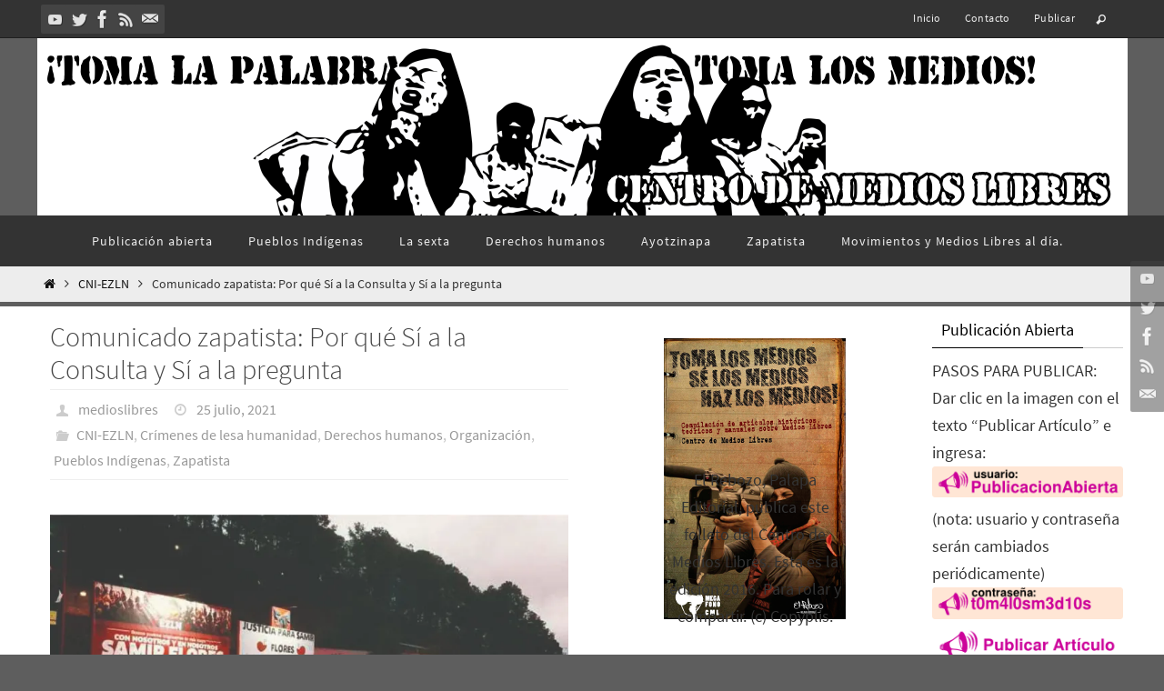

--- FILE ---
content_type: text/html; charset=UTF-8
request_url: https://www.centrodemedioslibres.org/2021/07/25/comunicado-zapatista-por-que-si-a-la-consulta-y-si-a-la-pregunta/
body_size: 36210
content:
<!DOCTYPE html>
<html lang="es">
<head>
<meta name="viewport" content="width=device-width, user-scalable=no, initial-scale=1.0, minimum-scale=1.0, maximum-scale=1.0">
<meta http-equiv="Content-Type" content="text/html; charset=UTF-8" />
<link rel="profile" href="https://gmpg.org/xfn/11" />
<link rel="pingback" href="https://www.centrodemedioslibres.org/xmlrpc.php" />
<title>Comunicado zapatista: Por qué Sí a la Consulta y Sí a la pregunta &#8211; Centro de Medios Libres México</title>

	  <meta name='robots' content='max-image-preview:large' />
<link rel='dns-prefetch' href='//stats.wp.com' />
<link rel='dns-prefetch' href='//widgets.wp.com' />
<link rel='dns-prefetch' href='//s0.wp.com' />
<link rel='dns-prefetch' href='//0.gravatar.com' />
<link rel='dns-prefetch' href='//1.gravatar.com' />
<link rel='dns-prefetch' href='//2.gravatar.com' />
<link rel='preconnect' href='//c0.wp.com' />
<link rel='preconnect' href='//i0.wp.com' />
<link rel="alternate" type="application/rss+xml" title="Centro de Medios Libres México &raquo; Feed" href="https://www.centrodemedioslibres.org/feed/" />
<link rel="alternate" type="application/rss+xml" title="Centro de Medios Libres México &raquo; Feed de los comentarios" href="https://www.centrodemedioslibres.org/comments/feed/" />
<link rel="alternate" title="oEmbed (JSON)" type="application/json+oembed" href="https://www.centrodemedioslibres.org/wp-json/oembed/1.0/embed?url=https%3A%2F%2Fwww.centrodemedioslibres.org%2F2021%2F07%2F25%2Fcomunicado-zapatista-por-que-si-a-la-consulta-y-si-a-la-pregunta%2F" />
<link rel="alternate" title="oEmbed (XML)" type="text/xml+oembed" href="https://www.centrodemedioslibres.org/wp-json/oembed/1.0/embed?url=https%3A%2F%2Fwww.centrodemedioslibres.org%2F2021%2F07%2F25%2Fcomunicado-zapatista-por-que-si-a-la-consulta-y-si-a-la-pregunta%2F&#038;format=xml" />
<style id='wp-img-auto-sizes-contain-inline-css' type='text/css'>
img:is([sizes=auto i],[sizes^="auto," i]){contain-intrinsic-size:3000px 1500px}
/*# sourceURL=wp-img-auto-sizes-contain-inline-css */
</style>
<link rel='stylesheet' id='wpra-lightbox-css' href='https://www.centrodemedioslibres.org/wp-content/plugins/wp-rss-aggregator/core/css/jquery-colorbox.css?ver=1.4.33' type='text/css' media='all' />
<link rel='stylesheet' id='jetpack_related-posts-css' href='https://c0.wp.com/p/jetpack/15.3.1/modules/related-posts/related-posts.css' type='text/css' media='all' />
<style id='wp-emoji-styles-inline-css' type='text/css'>

	img.wp-smiley, img.emoji {
		display: inline !important;
		border: none !important;
		box-shadow: none !important;
		height: 1em !important;
		width: 1em !important;
		margin: 0 0.07em !important;
		vertical-align: -0.1em !important;
		background: none !important;
		padding: 0 !important;
	}
/*# sourceURL=wp-emoji-styles-inline-css */
</style>
<style id='wp-block-library-inline-css' type='text/css'>
:root{--wp-block-synced-color:#7a00df;--wp-block-synced-color--rgb:122,0,223;--wp-bound-block-color:var(--wp-block-synced-color);--wp-editor-canvas-background:#ddd;--wp-admin-theme-color:#007cba;--wp-admin-theme-color--rgb:0,124,186;--wp-admin-theme-color-darker-10:#006ba1;--wp-admin-theme-color-darker-10--rgb:0,107,160.5;--wp-admin-theme-color-darker-20:#005a87;--wp-admin-theme-color-darker-20--rgb:0,90,135;--wp-admin-border-width-focus:2px}@media (min-resolution:192dpi){:root{--wp-admin-border-width-focus:1.5px}}.wp-element-button{cursor:pointer}:root .has-very-light-gray-background-color{background-color:#eee}:root .has-very-dark-gray-background-color{background-color:#313131}:root .has-very-light-gray-color{color:#eee}:root .has-very-dark-gray-color{color:#313131}:root .has-vivid-green-cyan-to-vivid-cyan-blue-gradient-background{background:linear-gradient(135deg,#00d084,#0693e3)}:root .has-purple-crush-gradient-background{background:linear-gradient(135deg,#34e2e4,#4721fb 50%,#ab1dfe)}:root .has-hazy-dawn-gradient-background{background:linear-gradient(135deg,#faaca8,#dad0ec)}:root .has-subdued-olive-gradient-background{background:linear-gradient(135deg,#fafae1,#67a671)}:root .has-atomic-cream-gradient-background{background:linear-gradient(135deg,#fdd79a,#004a59)}:root .has-nightshade-gradient-background{background:linear-gradient(135deg,#330968,#31cdcf)}:root .has-midnight-gradient-background{background:linear-gradient(135deg,#020381,#2874fc)}:root{--wp--preset--font-size--normal:16px;--wp--preset--font-size--huge:42px}.has-regular-font-size{font-size:1em}.has-larger-font-size{font-size:2.625em}.has-normal-font-size{font-size:var(--wp--preset--font-size--normal)}.has-huge-font-size{font-size:var(--wp--preset--font-size--huge)}.has-text-align-center{text-align:center}.has-text-align-left{text-align:left}.has-text-align-right{text-align:right}.has-fit-text{white-space:nowrap!important}#end-resizable-editor-section{display:none}.aligncenter{clear:both}.items-justified-left{justify-content:flex-start}.items-justified-center{justify-content:center}.items-justified-right{justify-content:flex-end}.items-justified-space-between{justify-content:space-between}.screen-reader-text{border:0;clip-path:inset(50%);height:1px;margin:-1px;overflow:hidden;padding:0;position:absolute;width:1px;word-wrap:normal!important}.screen-reader-text:focus{background-color:#ddd;clip-path:none;color:#444;display:block;font-size:1em;height:auto;left:5px;line-height:normal;padding:15px 23px 14px;text-decoration:none;top:5px;width:auto;z-index:100000}html :where(.has-border-color){border-style:solid}html :where([style*=border-top-color]){border-top-style:solid}html :where([style*=border-right-color]){border-right-style:solid}html :where([style*=border-bottom-color]){border-bottom-style:solid}html :where([style*=border-left-color]){border-left-style:solid}html :where([style*=border-width]){border-style:solid}html :where([style*=border-top-width]){border-top-style:solid}html :where([style*=border-right-width]){border-right-style:solid}html :where([style*=border-bottom-width]){border-bottom-style:solid}html :where([style*=border-left-width]){border-left-style:solid}html :where(img[class*=wp-image-]){height:auto;max-width:100%}:where(figure){margin:0 0 1em}html :where(.is-position-sticky){--wp-admin--admin-bar--position-offset:var(--wp-admin--admin-bar--height,0px)}@media screen and (max-width:600px){html :where(.is-position-sticky){--wp-admin--admin-bar--position-offset:0px}}

/*# sourceURL=wp-block-library-inline-css */
</style><style id='global-styles-inline-css' type='text/css'>
:root{--wp--preset--aspect-ratio--square: 1;--wp--preset--aspect-ratio--4-3: 4/3;--wp--preset--aspect-ratio--3-4: 3/4;--wp--preset--aspect-ratio--3-2: 3/2;--wp--preset--aspect-ratio--2-3: 2/3;--wp--preset--aspect-ratio--16-9: 16/9;--wp--preset--aspect-ratio--9-16: 9/16;--wp--preset--color--black: #000000;--wp--preset--color--cyan-bluish-gray: #abb8c3;--wp--preset--color--white: #ffffff;--wp--preset--color--pale-pink: #f78da7;--wp--preset--color--vivid-red: #cf2e2e;--wp--preset--color--luminous-vivid-orange: #ff6900;--wp--preset--color--luminous-vivid-amber: #fcb900;--wp--preset--color--light-green-cyan: #7bdcb5;--wp--preset--color--vivid-green-cyan: #00d084;--wp--preset--color--pale-cyan-blue: #8ed1fc;--wp--preset--color--vivid-cyan-blue: #0693e3;--wp--preset--color--vivid-purple: #9b51e0;--wp--preset--gradient--vivid-cyan-blue-to-vivid-purple: linear-gradient(135deg,rgb(6,147,227) 0%,rgb(155,81,224) 100%);--wp--preset--gradient--light-green-cyan-to-vivid-green-cyan: linear-gradient(135deg,rgb(122,220,180) 0%,rgb(0,208,130) 100%);--wp--preset--gradient--luminous-vivid-amber-to-luminous-vivid-orange: linear-gradient(135deg,rgb(252,185,0) 0%,rgb(255,105,0) 100%);--wp--preset--gradient--luminous-vivid-orange-to-vivid-red: linear-gradient(135deg,rgb(255,105,0) 0%,rgb(207,46,46) 100%);--wp--preset--gradient--very-light-gray-to-cyan-bluish-gray: linear-gradient(135deg,rgb(238,238,238) 0%,rgb(169,184,195) 100%);--wp--preset--gradient--cool-to-warm-spectrum: linear-gradient(135deg,rgb(74,234,220) 0%,rgb(151,120,209) 20%,rgb(207,42,186) 40%,rgb(238,44,130) 60%,rgb(251,105,98) 80%,rgb(254,248,76) 100%);--wp--preset--gradient--blush-light-purple: linear-gradient(135deg,rgb(255,206,236) 0%,rgb(152,150,240) 100%);--wp--preset--gradient--blush-bordeaux: linear-gradient(135deg,rgb(254,205,165) 0%,rgb(254,45,45) 50%,rgb(107,0,62) 100%);--wp--preset--gradient--luminous-dusk: linear-gradient(135deg,rgb(255,203,112) 0%,rgb(199,81,192) 50%,rgb(65,88,208) 100%);--wp--preset--gradient--pale-ocean: linear-gradient(135deg,rgb(255,245,203) 0%,rgb(182,227,212) 50%,rgb(51,167,181) 100%);--wp--preset--gradient--electric-grass: linear-gradient(135deg,rgb(202,248,128) 0%,rgb(113,206,126) 100%);--wp--preset--gradient--midnight: linear-gradient(135deg,rgb(2,3,129) 0%,rgb(40,116,252) 100%);--wp--preset--font-size--small: 13px;--wp--preset--font-size--medium: 20px;--wp--preset--font-size--large: 36px;--wp--preset--font-size--x-large: 42px;--wp--preset--spacing--20: 0.44rem;--wp--preset--spacing--30: 0.67rem;--wp--preset--spacing--40: 1rem;--wp--preset--spacing--50: 1.5rem;--wp--preset--spacing--60: 2.25rem;--wp--preset--spacing--70: 3.38rem;--wp--preset--spacing--80: 5.06rem;--wp--preset--shadow--natural: 6px 6px 9px rgba(0, 0, 0, 0.2);--wp--preset--shadow--deep: 12px 12px 50px rgba(0, 0, 0, 0.4);--wp--preset--shadow--sharp: 6px 6px 0px rgba(0, 0, 0, 0.2);--wp--preset--shadow--outlined: 6px 6px 0px -3px rgb(255, 255, 255), 6px 6px rgb(0, 0, 0);--wp--preset--shadow--crisp: 6px 6px 0px rgb(0, 0, 0);}:where(.is-layout-flex){gap: 0.5em;}:where(.is-layout-grid){gap: 0.5em;}body .is-layout-flex{display: flex;}.is-layout-flex{flex-wrap: wrap;align-items: center;}.is-layout-flex > :is(*, div){margin: 0;}body .is-layout-grid{display: grid;}.is-layout-grid > :is(*, div){margin: 0;}:where(.wp-block-columns.is-layout-flex){gap: 2em;}:where(.wp-block-columns.is-layout-grid){gap: 2em;}:where(.wp-block-post-template.is-layout-flex){gap: 1.25em;}:where(.wp-block-post-template.is-layout-grid){gap: 1.25em;}.has-black-color{color: var(--wp--preset--color--black) !important;}.has-cyan-bluish-gray-color{color: var(--wp--preset--color--cyan-bluish-gray) !important;}.has-white-color{color: var(--wp--preset--color--white) !important;}.has-pale-pink-color{color: var(--wp--preset--color--pale-pink) !important;}.has-vivid-red-color{color: var(--wp--preset--color--vivid-red) !important;}.has-luminous-vivid-orange-color{color: var(--wp--preset--color--luminous-vivid-orange) !important;}.has-luminous-vivid-amber-color{color: var(--wp--preset--color--luminous-vivid-amber) !important;}.has-light-green-cyan-color{color: var(--wp--preset--color--light-green-cyan) !important;}.has-vivid-green-cyan-color{color: var(--wp--preset--color--vivid-green-cyan) !important;}.has-pale-cyan-blue-color{color: var(--wp--preset--color--pale-cyan-blue) !important;}.has-vivid-cyan-blue-color{color: var(--wp--preset--color--vivid-cyan-blue) !important;}.has-vivid-purple-color{color: var(--wp--preset--color--vivid-purple) !important;}.has-black-background-color{background-color: var(--wp--preset--color--black) !important;}.has-cyan-bluish-gray-background-color{background-color: var(--wp--preset--color--cyan-bluish-gray) !important;}.has-white-background-color{background-color: var(--wp--preset--color--white) !important;}.has-pale-pink-background-color{background-color: var(--wp--preset--color--pale-pink) !important;}.has-vivid-red-background-color{background-color: var(--wp--preset--color--vivid-red) !important;}.has-luminous-vivid-orange-background-color{background-color: var(--wp--preset--color--luminous-vivid-orange) !important;}.has-luminous-vivid-amber-background-color{background-color: var(--wp--preset--color--luminous-vivid-amber) !important;}.has-light-green-cyan-background-color{background-color: var(--wp--preset--color--light-green-cyan) !important;}.has-vivid-green-cyan-background-color{background-color: var(--wp--preset--color--vivid-green-cyan) !important;}.has-pale-cyan-blue-background-color{background-color: var(--wp--preset--color--pale-cyan-blue) !important;}.has-vivid-cyan-blue-background-color{background-color: var(--wp--preset--color--vivid-cyan-blue) !important;}.has-vivid-purple-background-color{background-color: var(--wp--preset--color--vivid-purple) !important;}.has-black-border-color{border-color: var(--wp--preset--color--black) !important;}.has-cyan-bluish-gray-border-color{border-color: var(--wp--preset--color--cyan-bluish-gray) !important;}.has-white-border-color{border-color: var(--wp--preset--color--white) !important;}.has-pale-pink-border-color{border-color: var(--wp--preset--color--pale-pink) !important;}.has-vivid-red-border-color{border-color: var(--wp--preset--color--vivid-red) !important;}.has-luminous-vivid-orange-border-color{border-color: var(--wp--preset--color--luminous-vivid-orange) !important;}.has-luminous-vivid-amber-border-color{border-color: var(--wp--preset--color--luminous-vivid-amber) !important;}.has-light-green-cyan-border-color{border-color: var(--wp--preset--color--light-green-cyan) !important;}.has-vivid-green-cyan-border-color{border-color: var(--wp--preset--color--vivid-green-cyan) !important;}.has-pale-cyan-blue-border-color{border-color: var(--wp--preset--color--pale-cyan-blue) !important;}.has-vivid-cyan-blue-border-color{border-color: var(--wp--preset--color--vivid-cyan-blue) !important;}.has-vivid-purple-border-color{border-color: var(--wp--preset--color--vivid-purple) !important;}.has-vivid-cyan-blue-to-vivid-purple-gradient-background{background: var(--wp--preset--gradient--vivid-cyan-blue-to-vivid-purple) !important;}.has-light-green-cyan-to-vivid-green-cyan-gradient-background{background: var(--wp--preset--gradient--light-green-cyan-to-vivid-green-cyan) !important;}.has-luminous-vivid-amber-to-luminous-vivid-orange-gradient-background{background: var(--wp--preset--gradient--luminous-vivid-amber-to-luminous-vivid-orange) !important;}.has-luminous-vivid-orange-to-vivid-red-gradient-background{background: var(--wp--preset--gradient--luminous-vivid-orange-to-vivid-red) !important;}.has-very-light-gray-to-cyan-bluish-gray-gradient-background{background: var(--wp--preset--gradient--very-light-gray-to-cyan-bluish-gray) !important;}.has-cool-to-warm-spectrum-gradient-background{background: var(--wp--preset--gradient--cool-to-warm-spectrum) !important;}.has-blush-light-purple-gradient-background{background: var(--wp--preset--gradient--blush-light-purple) !important;}.has-blush-bordeaux-gradient-background{background: var(--wp--preset--gradient--blush-bordeaux) !important;}.has-luminous-dusk-gradient-background{background: var(--wp--preset--gradient--luminous-dusk) !important;}.has-pale-ocean-gradient-background{background: var(--wp--preset--gradient--pale-ocean) !important;}.has-electric-grass-gradient-background{background: var(--wp--preset--gradient--electric-grass) !important;}.has-midnight-gradient-background{background: var(--wp--preset--gradient--midnight) !important;}.has-small-font-size{font-size: var(--wp--preset--font-size--small) !important;}.has-medium-font-size{font-size: var(--wp--preset--font-size--medium) !important;}.has-large-font-size{font-size: var(--wp--preset--font-size--large) !important;}.has-x-large-font-size{font-size: var(--wp--preset--font-size--x-large) !important;}
/*# sourceURL=global-styles-inline-css */
</style>

<style id='classic-theme-styles-inline-css' type='text/css'>
/*! This file is auto-generated */
.wp-block-button__link{color:#fff;background-color:#32373c;border-radius:9999px;box-shadow:none;text-decoration:none;padding:calc(.667em + 2px) calc(1.333em + 2px);font-size:1.125em}.wp-block-file__button{background:#32373c;color:#fff;text-decoration:none}
/*# sourceURL=/wp-includes/css/classic-themes.min.css */
</style>
<link rel='stylesheet' id='advpsStyleSheet-css' href='https://www.centrodemedioslibres.org/wp-content/plugins/advanced-post-slider/advps-style.css?ver=963e58558e371bb6aad8b837ad2a0ff1' type='text/css' media='all' />
<link rel='stylesheet' id='wp-lightbox-2.min.css-css' href='https://www.centrodemedioslibres.org/wp-content/plugins/wp-lightbox-2/styles/lightbox.min.css?ver=1.3.4' type='text/css' media='all' />
<link rel='stylesheet' id='nirvana-fonts-css' href='https://www.centrodemedioslibres.org/wp-content/themes/nirvana/fonts/fontfaces.css?ver=1.6.4' type='text/css' media='all' />
<link rel='stylesheet' id='nirvana-style-css' href='https://www.centrodemedioslibres.org/wp-content/themes/nirvana/style.css?ver=1.6.4' type='text/css' media='all' />
<style id='nirvana-style-inline-css' type='text/css'>
 #header-container { width: 1200px; } #header-container, #access >.menu, #forbottom, #colophon, #footer-widget-area, #topbar-inner, .ppbox, #pp-afterslider #container, #breadcrumbs-box { max-width: 1200px; } #container.one-column { } #container.two-columns-right #secondary { width: 440px; float:right; } #container.two-columns-right #content { width: 620px; float: left; } /* fallback */ #container.two-columns-right #content { width: calc(100% - 520px); float: left; } #container.two-columns-left #primary { width: 440px; float: left; } #container.two-columns-left #content { width: 620px; float: right; } /* fallback */ #container.two-columns-left #content { width: -moz-calc(100% - 520px); float: right; width: -webkit-calc(100% - 520px ); width: calc(100% - 520px); } #container.three-columns-right .sidey { width: 220px; float: left; } #container.three-columns-right #primary { margin-left: 80px; margin-right: 80px; } #container.three-columns-right #content { width: 540px; float: left; } /* fallback */ #container.three-columns-right #content { width: -moz-calc(100% - 600px); float: left; width: -webkit-calc(100% - 600px); width: calc(100% - 600px); } #container.three-columns-left .sidey { width: 220px; float: left; } #container.three-columns-left #secondary{ margin-left: 80px; margin-right: 80px; } #container.three-columns-left #content { width: 540px; float: right;} /* fallback */ #container.three-columns-left #content { width: -moz-calc(100% - 600px); float: right; width: -webkit-calc(100% - 600px); width: calc(100% - 600px); } #container.three-columns-sided .sidey { width: 220px; float: left; } #container.three-columns-sided #secondary{ float:right; } #container.three-columns-sided #content { width: 540px; float: right; /* fallback */ width: -moz-calc(100% - 600px); float: right; width: -webkit-calc(100% - 600px); float: right; width: calc(100% - 600px); float: right; margin: 0 300px 0 -1140px; } body { font-family: "Source Sans Pro"; } #content h1.entry-title a, #content h2.entry-title a, #content h1.entry-title, #content h2.entry-title { font-family: inherit; } .widget-title, .widget-title a { line-height: normal; font-family: inherit; } .widget-container, .widget-container a { font-family: inherit; } .entry-content h1, .entry-content h2, .entry-content h3, .entry-content h4, .entry-content h5, .entry-content h6, .nivo-caption h2, #front-text1 h1, #front-text2 h1, h3.column-header-image, #comments #reply-title { font-family: Futura, "Century Gothic", AppleGothic, sans-serif; } #site-title span a { font-family: inherit; } #access ul li a, #access ul li a span { font-family: inherit; } /* general */ body { color: #333333; background-color: #F7F7F7 } a { color: #111; } a:hover, .entry-meta span a:hover, .comments-link a:hover, body.coldisplay2 #front-columns a:active { color: #666; } a:active { background-color: #666; color: #FFFFFF; } .entry-meta a:hover, .widget-container a:hover, .footer2 a:hover { border-bottom-color: #CCCCCC; } .sticky h2.entry-title a { background-color: #111; color: #FFFFFF; } #header { ; } #site-title span a { color: #111; } #site-description { color: #444444; } .socials a:hover .socials-hover { background-color: #666666; } .socials .socials-hover { background-color: #444444; } /* Main menu top level */ #access a, #nav-toggle span { color: #EEEEEE; } #access, #nav-toggle, #access ul li { background-color: #333333; } #access > .menu > ul > li > a > span { } #access ul li:hover { background-color: #555555; color: #EEEEEE; } #access ul > li.current_page_item , #access ul > li.current-menu-item, #access ul > li.current_page_ancestor , #access ul > li.current-menu-ancestor { background-color: #404040; } /* Main menu Submenus */ #access ul ul li, #access ul ul { background-color: #555555; } #access ul ul li a { color: #EEEEEE; } #access ul ul li:hover { background-color: #636363; } #breadcrumbs { background-color: #ededed; } #access ul ul li.current_page_item, #access ul ul li.current-menu-item, #access ul ul li.current_page_ancestor, #access ul ul li.current-menu-ancestor { background-color: #636363; } /* top menu */ #topbar { background-color: #333333; border-bottom-color: #1f1f1f; } .menu-header-search .searchform { background: #F7F7F7; } .topmenu ul li a, .search-icon:before { color: #EEEEEE; } .topmenu ul li a:hover { background-color: #232323; } .search-icon:hover:before { color: #111; } /* main */ #main { background-color: #FFFFFF; } #author-info, .page-title, #entry-author-info { border-color: #CCCCCC; } .page-title-text { border-color: #666; } .page-title span { border-color: #111; } #entry-author-info #author-avatar, #author-info #author-avatar { border-color: #EEEEEE; } .avatar-container:before { background-color: #666; } .sidey .widget-container { color: #333333; ; } .sidey .widget-title { color: #000; ; border-color: #CCCCCC; } .sidey .widget-container a { ; } .sidey .widget-container a:hover { ; } .widget-title span { border-color: #000; } .entry-content h1, .entry-content h2, .entry-content h3, .entry-content h4, .entry-content h5, .entry-content h6 { color: #444444; } .entry-title, .entry-title a{ color: #444444; } .entry-title a:hover { color: #000000; } #content span.entry-format { color: #CCCCCC; } /* footer */ #footer { color: #AAAAAA; ; } #footer2 { color: #AAAAAA; background-color: #EEE; } #sfooter-full { background-color: #e9e9e9; } .footermenu ul li { border-color: #fdfdfd; } .footermenu ul li:hover { border-color: #ffffff; } #colophon a { ; } #colophon a:hover { ; } #footer2 a, .footermenu ul li:after { ; } #footer2 a:hover { ; } #footer .widget-container { color: #333333; ; } #footer .widget-title { color: #000; ; border-color:#CCCCCC; } /* buttons */ a.continue-reading-link { color: #111; border-color: #111; } a.continue-reading-link:hover { background-color: #111; color: #F7F7F7; } #cryout_ajax_more_trigger { border: 1px solid #CCCCCC; } #cryout_ajax_more_trigger:hover { background-color: #F7F7F7; } a.continue-reading-link i.crycon-right-dir { color: #111 } a.continue-reading-link:hover i.crycon-right-dir { color: #F7F7F7 } .page-link a, .page-link > span > em { border-color: #CCCCCC } .columnmore a { background: #666; color:#F7F7F7 } .columnmore a:hover { background: #111; } .file, .button, input[type="submit"], input[type="reset"], #respond .form-submit input#submit { background-color: #FFFFFF; border-color: #CCCCCC; } .button:hover, #respond .form-submit input#submit:hover { background-color: #F7F7F7; } .entry-content tr th, .entry-content thead th { color: #444444; } .entry-content tr th { background-color: #111; color:#FFFFFF; } .entry-content tr.even { background-color: #F7F7F7; } hr { border-color: #EEEEEE; } input[type="text"], input[type="password"], input[type="email"], input[type="color"], input[type="date"], input[type="datetime"], input[type="datetime-local"], input[type="month"], input[type="number"], input[type="range"], input[type="search"], input[type="tel"], input[type="time"], input[type="url"], input[type="week"], textarea, select { border-color: #CCCCCC #EEEEEE #EEEEEE #CCCCCC; color: #333333; } input[type="submit"], input[type="reset"] { color: #333333; } input[type="text"]:hover, input[type="password"]:hover, input[type="email"]:hover, input[type="color"]:hover, input[type="date"]:hover, input[type="datetime"]:hover, input[type="datetime-local"]:hover, input[type="month"]:hover, input[type="number"]:hover, input[type="range"]:hover, input[type="search"]:hover, input[type="tel"]:hover, input[type="time"]:hover, input[type="url"]:hover, input[type="week"]:hover, textarea:hover { background-color: rgba(247,247,247,0.4); } .entry-content pre { background-color: #F7F7F7; border-color: rgba(17,17,17,0.1); } abbr, acronym { border-color: #333333; } .comment-meta a { color: #999999; } #respond .form-allowed-tags { color: #999999; } .comment .reply a { border-color: #EEEEEE; } .comment .reply a:hover { color: #111; } .entry-meta { border-color: #EEEEEE; } .entry-meta .crycon-metas:before { color: #CCC; } .entry-meta span a, .comments-link a { color: #999; } .entry-meta span a:hover, .comments-link a:hover { ; } .entry-meta span, .entry-utility span, .footer-tags { color: #c1c1c1; } .nav-next a, .nav-previous a{ background-color:#f8f8f8; } .nav-next a:hover, .nav-previous a:hover { background-color: #111; color:#FFFFFF; } .pagination { border-color: #ededed; } .pagination a:hover { background-color: #666; color: #FFFFFF; } h3#comments-title { border-color: #CCCCCC; } h3#comments-title span { background-color: #111; color: #FFFFFF; } .comment-details { border-color: #EEEEEE; } .searchform input[type="text"] { color: #999999; } .searchform:after { background-color: #111; } .searchform:hover:after { background-color: #666; } .searchsubmit[type="submit"]{ color: #F7F7F7; } li.menu-main-search .searchform .s { background-color: #F7F7F7; } li.menu-main-search .searchsubmit[type="submit"] { color: #999999; } .caption-accented .wp-caption { background-color:rgba(17,17,17,0.8); color:#FFFFFF; } .nirvana-image-one .entry-content img[class*='align'], .nirvana-image-one .entry-summary img[class*='align'], .nirvana-image-two .entry-content img[class*='align'], .nirvana-image-two .entry-summary img[class*='align'] .nirvana-image-one .entry-content [class*='wp-block'][class*='align'] img, .nirvana-image-one .entry-summary [class*='wp-block'][class*='align'] img, .nirvana-image-two .entry-content [class*='wp-block'][class*='align'] img, .nirvana-image-two .entry-summary [class*='wp-block'][class*='align'] img { border-color: #111; } html { font-size: 17px; line-height: 1.7; } .entry-content, .entry-summary, .ppbox { text-align:inherit ; } .entry-content, .entry-summary, .widget-container, .ppbox, .navigation { } #site-title a, #site-description, #access a span, .topmenu ul li a, .footermenu ul li a, .entry-meta span a, .entry-utility span a, #content h3.entry-format, span.edit-link, h3#comments-title, h3#reply-title, .comment-author cite, .comment .reply a, .widget-title, #site-info a, .nivo-caption h2, a.continue-reading-link, .column-image h3, #front-columns h3.column-header-noimage, .tinynav, .entry-title, #breadcrumbs, .page-link { text-transform: none; } #content h1.entry-title, #content h2.entry-title, .woocommerce-page h1.page-title { font-size: 30px; } .widget-title, .widget-title a { font-size: 18px; } .widget-container, .widget-container a { font-size: 18px; } #content h1, #pp-afterslider h1 { font-size: 32px; } #content h2, #pp-afterslider h2 { font-size: 28px; } #content h3, #pp-afterslider h3 { font-size: 24px; } #content h4, #pp-afterslider h4 { font-size: 20px; } #content h5, #pp-afterslider h5 { font-size: 16px; } #content h6, #pp-afterslider h6 { font-size: 12px; } #site-title span a { font-size: 34px; } #access ul li a { font-size: 14px; } #access ul ul ul a { font-size: 13px; } .nocomments, .nocomments2 { display: none; } article footer.entry-meta { display: none; } .entry-content p, .entry-content ul, .entry-content ol, .entry-content dd, .entry-content pre, .entry-content hr, .commentlist p, .entry-summary p { margin-bottom: 1.0em; } #header-container > div { margin: 18px 0 0 0px; } #toTop:hover .crycon-back2top:before { color: #666; } #main { margin-top: 5px; } #forbottom { padding-left: 0px; padding-right: 0px; } #header-widget-area { width: 33%; } #branding { height:250px; } @media (max-width: 1920px) { #branding, #bg_image { display: block; height: auto; max-width: 100%; min-height: inherit !important; } } 
/* Nirvana Custom CSS */
/*# sourceURL=nirvana-style-inline-css */
</style>
<link rel='stylesheet' id='nirvana-mobile-css' href='https://www.centrodemedioslibres.org/wp-content/themes/nirvana/styles/style-mobile.css?ver=1.6.4' type='text/css' media='all' />
<link rel='stylesheet' id='jetpack_likes-css' href='https://c0.wp.com/p/jetpack/15.3.1/modules/likes/style.css' type='text/css' media='all' />
<link rel='stylesheet' id='wp-pagenavi-css' href='https://www.centrodemedioslibres.org/wp-content/plugins/wp-pagenavi/pagenavi-css.css?ver=2.70' type='text/css' media='all' />
<link rel='stylesheet' id='sharedaddy-css' href='https://c0.wp.com/p/jetpack/15.3.1/modules/sharedaddy/sharing.css' type='text/css' media='all' />
<link rel='stylesheet' id='social-logos-css' href='https://c0.wp.com/p/jetpack/15.3.1/_inc/social-logos/social-logos.min.css' type='text/css' media='all' />
<script type="text/javascript" id="jetpack_related-posts-js-extra">
/* <![CDATA[ */
var related_posts_js_options = {"post_heading":"h4"};
//# sourceURL=jetpack_related-posts-js-extra
/* ]]> */
</script>
<script type="text/javascript" src="https://c0.wp.com/p/jetpack/15.3.1/_inc/build/related-posts/related-posts.min.js" id="jetpack_related-posts-js"></script>
<script type="text/javascript" async src="https://www.centrodemedioslibres.org/wp-content/plugins/burst-statistics/assets/js/timeme/timeme.min.js?ver=1765343970" id="burst-timeme-js"></script>
<script type="text/javascript" id="burst-js-extra">
/* <![CDATA[ */
var burst = {"tracking":{"isInitialHit":true,"lastUpdateTimestamp":0,"beacon_url":"https://www.centrodemedioslibres.org/wp-content/plugins/burst-statistics/endpoint.php","ajaxUrl":"https://www.centrodemedioslibres.org/wp-admin/admin-ajax.php"},"options":{"cookieless":0,"pageUrl":"https://www.centrodemedioslibres.org/2021/07/25/comunicado-zapatista-por-que-si-a-la-consulta-y-si-a-la-pregunta/","beacon_enabled":1,"do_not_track":0,"enable_turbo_mode":0,"track_url_change":0,"cookie_retention_days":30,"debug":0},"goals":{"completed":[],"scriptUrl":"https://www.centrodemedioslibres.org/wp-content/plugins/burst-statistics/assets/js/build/burst-goals.js?v=1765343970","active":[]},"cache":{"uid":null,"fingerprint":null,"isUserAgent":null,"isDoNotTrack":null,"useCookies":null}};
//# sourceURL=burst-js-extra
/* ]]> */
</script>
<script type="text/javascript" async src="https://www.centrodemedioslibres.org/wp-content/plugins/burst-statistics/assets/js/build/burst.min.js?ver=1765343970" id="burst-js"></script>
<script type="text/javascript" src="https://c0.wp.com/c/6.9/wp-includes/js/jquery/jquery.min.js" id="jquery-core-js"></script>
<script type="text/javascript" src="https://c0.wp.com/c/6.9/wp-includes/js/jquery/jquery-migrate.min.js" id="jquery-migrate-js"></script>
<script type="text/javascript" src="https://www.centrodemedioslibres.org/wp-content/plugins/advanced-post-slider/js/advps.frnt.script.js?ver=963e58558e371bb6aad8b837ad2a0ff1" id="advps_front_script-js"></script>
<script type="text/javascript" src="https://www.centrodemedioslibres.org/wp-content/plugins/advanced-post-slider/bxslider/jquery.bxslider.min.js?ver=963e58558e371bb6aad8b837ad2a0ff1" id="advps_jbx-js"></script>
<link rel="https://api.w.org/" href="https://www.centrodemedioslibres.org/wp-json/" /><link rel="alternate" title="JSON" type="application/json" href="https://www.centrodemedioslibres.org/wp-json/wp/v2/posts/1356518" /><link rel="EditURI" type="application/rsd+xml" title="RSD" href="https://www.centrodemedioslibres.org/xmlrpc.php?rsd" />
<link rel="canonical" href="https://www.centrodemedioslibres.org/2021/07/25/comunicado-zapatista-por-que-si-a-la-consulta-y-si-a-la-pregunta/" />
	<style>img#wpstats{display:none}</style>
		<style type="text/css" id="custom-background-css">
body.custom-background { background-color: #5e5e5e; }
</style>
	<link rel="amphtml" href="https://www.centrodemedioslibres.org/2021/07/25/comunicado-zapatista-por-que-si-a-la-consulta-y-si-a-la-pregunta/amp/"><link rel="icon" href="https://i0.wp.com/www.centrodemedioslibres.org/wp-content/uploads/2014/11/cml-icon.png?fit=31%2C28&#038;ssl=1" sizes="32x32" />
<link rel="icon" href="https://i0.wp.com/www.centrodemedioslibres.org/wp-content/uploads/2014/11/cml-icon.png?fit=31%2C28&#038;ssl=1" sizes="192x192" />
<link rel="apple-touch-icon" href="https://i0.wp.com/www.centrodemedioslibres.org/wp-content/uploads/2014/11/cml-icon.png?fit=31%2C28&#038;ssl=1" />
<meta name="msapplication-TileImage" content="https://i0.wp.com/www.centrodemedioslibres.org/wp-content/uploads/2014/11/cml-icon.png?fit=31%2C28&#038;ssl=1" />
<!--[if lt IE 9]>
<script>
document.createElement('header');
document.createElement('nav');
document.createElement('section');
document.createElement('article');
document.createElement('aside');
document.createElement('footer');
</script>
<![endif]-->
<!-- ## NXS/OG ## --><!-- ## NXSOGTAGS ## --><!-- ## NXS/OG ## -->
<link rel='stylesheet' id='jetpack-swiper-library-css' href='https://c0.wp.com/p/jetpack/15.3.1/_inc/blocks/swiper.css' type='text/css' media='all' />
<link rel='stylesheet' id='jetpack-carousel-css' href='https://c0.wp.com/p/jetpack/15.3.1/modules/carousel/jetpack-carousel.css' type='text/css' media='all' />
<link rel='stylesheet' id='jetpack-top-posts-widget-css' href='https://c0.wp.com/p/jetpack/15.3.1/modules/widgets/top-posts/style.css' type='text/css' media='all' />
</head>
<body data-rsssl=1 class="wp-singular post-template-default single single-post postid-1356518 single-format-standard custom-background wp-theme-nirvana nirvana-image-none caption-simple nirvana-comment-placeholders nirvana-menu-center" data-burst_id="1356518" data-burst_type="post">

		<a class="skip-link screen-reader-text" href="#main" title="Ir al contenido"> Ir al contenido </a>
	
<div id="wrapper" class="hfeed">
<div id="topbar" ><div id="topbar-inner"> <div class="socials" id="sheader">
			<a  target="_blank"  href="https://www.youtube.com/channel/UCoyEl0w0Wm0Cfiz8ycRRd4Q"
			class="socialicons social-YouTube" title="YouTube">
				<img alt="YouTube" src="https://www.centrodemedioslibres.org/wp-content/themes/nirvana/images/socials/YouTube.png" />
			</a>
			<a  target="_blank"  href="http://twitter.com/cmldf"
			class="socialicons social-Twitter" title="Twitter">
				<img alt="Twitter" src="https://www.centrodemedioslibres.org/wp-content/themes/nirvana/images/socials/Twitter.png" />
			</a>
			<a  target="_blank"  href="https://www.facebook.com/centrodemedioslibres"
			class="socialicons social-Facebook" title="Facebook">
				<img alt="Facebook" src="https://www.centrodemedioslibres.org/wp-content/themes/nirvana/images/socials/Facebook.png" />
			</a>
			<a  target="_blank"  href="https://centrodemedioslibres.org/feed"
			class="socialicons social-RSS" title="RSS">
				<img alt="RSS" src="https://www.centrodemedioslibres.org/wp-content/themes/nirvana/images/socials/RSS.png" />
			</a>
			<a  target="_blank"  href="mailto:info@centrodemedioslibres.org"
			class="socialicons social-Mail" title="Mail">
				<img alt="Mail" src="https://www.centrodemedioslibres.org/wp-content/themes/nirvana/images/socials/Mail.png" />
			</a></div><nav class="topmenu"><ul id="menu-cabezera" class="menu"><li id="menu-item-14754" class="menu-item menu-item-type-custom menu-item-object-custom menu-item-home menu-item-14754"><a href="https://www.centrodemedioslibres.org/">Inicio</a></li>
<li id="menu-item-14756" class="menu-item menu-item-type-post_type menu-item-object-page menu-item-14756"><a href="https://www.centrodemedioslibres.org/contacto/">Contacto</a></li>
<li id="menu-item-14759" class="menu-item menu-item-type-custom menu-item-object-custom menu-item-14759"><a href="https://www.centrodemedioslibres.org/wp-admin/post-new.php">Publicar</a></li>
<li class='menu-header-search'>
							<i class='search-icon'></i> 
<form role="search" method="get" class="searchform" action="https://www.centrodemedioslibres.org/">
	<label>
		<span class="screen-reader-text">Buscar:</span>
		<input type="search" class="s" placeholder="Buscar" value="" name="s" />
	</label>
	<button type="submit" class="searchsubmit"><span class="screen-reader-text">Buscar</span><i class="crycon-search"></i></button>
</form>
</li></ul></nav> </div></div>
<div class="socials" id="srights">
			<a  target="_blank"  href="https://www.youtube.com/channel/UCoyEl0w0Wm0Cfiz8ycRRd4Q"
			class="socialicons social-YouTube" title="YouTube">
				<img alt="YouTube" src="https://www.centrodemedioslibres.org/wp-content/themes/nirvana/images/socials/YouTube.png" />
			</a>
			<a  target="_blank"  href="http://twitter.com/cmldf"
			class="socialicons social-Twitter" title="Twitter">
				<img alt="Twitter" src="https://www.centrodemedioslibres.org/wp-content/themes/nirvana/images/socials/Twitter.png" />
			</a>
			<a  target="_blank"  href="https://www.facebook.com/centrodemedioslibres"
			class="socialicons social-Facebook" title="Facebook">
				<img alt="Facebook" src="https://www.centrodemedioslibres.org/wp-content/themes/nirvana/images/socials/Facebook.png" />
			</a>
			<a  target="_blank"  href="https://centrodemedioslibres.org/feed"
			class="socialicons social-RSS" title="RSS">
				<img alt="RSS" src="https://www.centrodemedioslibres.org/wp-content/themes/nirvana/images/socials/RSS.png" />
			</a>
			<a  target="_blank"  href="mailto:info@centrodemedioslibres.org"
			class="socialicons social-Mail" title="Mail">
				<img alt="Mail" src="https://www.centrodemedioslibres.org/wp-content/themes/nirvana/images/socials/Mail.png" />
			</a></div>
<div id="header-full">
	<header id="header">
		<div id="masthead">
					<div id="branding" role="banner" >
				<img id="bg_image" alt="Centro de Medios Libres México" title="Centro de Medios Libres México" src="https://www.centrodemedioslibres.org/wp-content/uploads/2018/03/Logo-CML-2018.png"  /><div id="header-container"><a href="https://www.centrodemedioslibres.org/" id="linky"></a></div>								<div style="clear:both;"></div>
			</div><!-- #branding -->
			<button id="nav-toggle"><span>&nbsp;</span></button>
			<nav id="access" class="jssafe" role="navigation">
					<div class="skip-link screen-reader-text"><a href="#content" title="Ir al contenido">Ir al contenido</a></div>
	<div class="menu"><ul id="prime_nav" class="menu"><li id="menu-item-9005" class="menu-item menu-item-type-taxonomy menu-item-object-category menu-item-9005"><a href="https://www.centrodemedioslibres.org/category/publicacion-abierta/"><span>Publicación abierta</span></a></li>
<li id="menu-item-9007" class="menu-item menu-item-type-taxonomy menu-item-object-category current-post-ancestor current-menu-parent current-post-parent menu-item-9007"><a href="https://www.centrodemedioslibres.org/category/pueblos-indigenas/"><span>Pueblos Indí­genas</span></a></li>
<li id="menu-item-9011" class="menu-item menu-item-type-taxonomy menu-item-object-category menu-item-9011"><a href="https://www.centrodemedioslibres.org/category/la-sexta/"><span>La sexta</span></a></li>
<li id="menu-item-9012" class="menu-item menu-item-type-taxonomy menu-item-object-category current-post-ancestor current-menu-parent current-post-parent menu-item-9012"><a href="https://www.centrodemedioslibres.org/category/derechos-humanos/"><span>Derechos humanos</span></a></li>
<li id="menu-item-9015" class="menu-item menu-item-type-taxonomy menu-item-object-category menu-item-9015"><a href="https://www.centrodemedioslibres.org/category/ayotzinapa/"><span>Ayotzinapa</span></a></li>
<li id="menu-item-9016" class="menu-item menu-item-type-taxonomy menu-item-object-category current-post-ancestor current-menu-parent current-post-parent menu-item-9016"><a href="https://www.centrodemedioslibres.org/category/zapatista/"><span>Zapatista</span></a></li>
<li id="menu-item-13307" class="menu-item menu-item-type-post_type menu-item-object-page menu-item-13307"><a href="https://www.centrodemedioslibres.org/movimientos-y-medios-libres-al-dia/"><span>Movimientos y Medios Libres al día.</span></a></li>
</ul></div>			</nav><!-- #access -->


		</div><!-- #masthead -->
	</header><!-- #header -->
</div><!-- #header-full -->

<div style="clear:both;height:0;"> </div>
<div id="breadcrumbs"><div id="breadcrumbs-box"><a href="https://www.centrodemedioslibres.org"><i class="crycon-homebread"></i><span class="screen-reader-text">Inicio</span></a><i class="crycon-angle-right"></i> <a href="https://www.centrodemedioslibres.org/category/cni-ezln/">CNI-EZLN</a> <i class="crycon-angle-right"></i> <span class="current">Comunicado zapatista: Por qué Sí a la Consulta y Sí a la pregunta</span></div></div><div id="main">
		<div id="toTop"><i class="crycon-back2top"></i> </div>	<div  id="forbottom" >
		
		<div style="clear:both;"> </div>

		<section id="container" class="three-columns-right">
			<div id="content" role="main">
			

				<div id="post-1356518" class="post-1356518 post type-post status-publish format-standard has-post-thumbnail hentry category-cni-ezln category-crimenes-de-lesa-humanidad category-derechos-humanos category-organizacion category-pueblos-indigenas category-zapatista">
					<h1 class="entry-title">Comunicado zapatista: Por qué Sí a la Consulta y Sí a la pregunta</h1>
										<div class="entry-meta">
						<span class="author vcard" ><i class="crycon-author crycon-metas" title="Autor"></i>
				<a class="url fn n" rel="author" href="https://www.centrodemedioslibres.org/author/medioslibres/" title="Ver todas las entradas de medioslibres">medioslibres</a></span><span>
						<i class="crycon-time crycon-metas" title="Fecha"></i>
						<time class="onDate date published" datetime="2021-07-25T14:42:52-05:00">
							<a href="https://www.centrodemedioslibres.org/2021/07/25/comunicado-zapatista-por-que-si-a-la-consulta-y-si-a-la-pregunta/" rel="bookmark">25 julio, 2021</a>
						</time>
					</span><time class="updated"  datetime="2021-07-25T14:42:52-05:00">25 julio, 2021</time><span class="bl_categ"><i class="crycon-folder-open crycon-metas" title="Categorías"></i><a href="https://www.centrodemedioslibres.org/category/cni-ezln/" rel="tag">CNI-EZLN</a>, <a href="https://www.centrodemedioslibres.org/category/crimenes-de-lesa-humanidad/" rel="tag">Crímenes de lesa humanidad</a>, <a href="https://www.centrodemedioslibres.org/category/derechos-humanos/" rel="tag">Derechos humanos</a>, <a href="https://www.centrodemedioslibres.org/category/organizacion/" rel="tag">Organización</a>, <a href="https://www.centrodemedioslibres.org/category/pueblos-indigenas/" rel="tag">Pueblos Indí­genas</a>, <a href="https://www.centrodemedioslibres.org/category/zapatista/" rel="tag">Zapatista</a></span> 					</div><!-- .entry-meta -->

					<div class="entry-content">
						<p><a href="https://i0.wp.com/www.centrodemedioslibres.org/wp-content/uploads/2021/07/Por-que-si-a-la-consulta.jpg?ssl=1" rel="lightbox[1356518]"><img data-recalc-dims="1" fetchpriority="high" decoding="async" data-attachment-id="1356534" data-permalink="https://www.centrodemedioslibres.org/2021/07/25/comunicado-zapatista-por-que-si-a-la-consulta-y-si-a-la-pregunta/por-que-si-a-la-consulta/" data-orig-file="https://i0.wp.com/www.centrodemedioslibres.org/wp-content/uploads/2021/07/Por-que-si-a-la-consulta.jpg?fit=1280%2C978&amp;ssl=1" data-orig-size="1280,978" data-comments-opened="1" data-image-meta="{&quot;aperture&quot;:&quot;0&quot;,&quot;credit&quot;:&quot;&quot;,&quot;camera&quot;:&quot;&quot;,&quot;caption&quot;:&quot;&quot;,&quot;created_timestamp&quot;:&quot;0&quot;,&quot;copyright&quot;:&quot;&quot;,&quot;focal_length&quot;:&quot;0&quot;,&quot;iso&quot;:&quot;0&quot;,&quot;shutter_speed&quot;:&quot;0&quot;,&quot;title&quot;:&quot;&quot;,&quot;orientation&quot;:&quot;0&quot;}" data-image-title="Por que si a la consulta" data-image-description="" data-image-caption="" data-medium-file="https://i0.wp.com/www.centrodemedioslibres.org/wp-content/uploads/2021/07/Por-que-si-a-la-consulta.jpg?fit=620%2C474&amp;ssl=1" data-large-file="https://i0.wp.com/www.centrodemedioslibres.org/wp-content/uploads/2021/07/Por-que-si-a-la-consulta.jpg?fit=760%2C581&amp;ssl=1" class="aligncenter size-large wp-image-1356534" src="https://i0.wp.com/www.centrodemedioslibres.org/wp-content/uploads/2021/07/Por-que-si-a-la-consulta.jpg?resize=760%2C581&#038;ssl=1" alt="" width="760" height="581" srcset="https://i0.wp.com/www.centrodemedioslibres.org/wp-content/uploads/2021/07/Por-que-si-a-la-consulta.jpg?resize=940%2C718&amp;ssl=1 940w, https://i0.wp.com/www.centrodemedioslibres.org/wp-content/uploads/2021/07/Por-que-si-a-la-consulta.jpg?resize=620%2C474&amp;ssl=1 620w, https://i0.wp.com/www.centrodemedioslibres.org/wp-content/uploads/2021/07/Por-que-si-a-la-consulta.jpg?resize=300%2C229&amp;ssl=1 300w, https://i0.wp.com/www.centrodemedioslibres.org/wp-content/uploads/2021/07/Por-que-si-a-la-consulta.jpg?resize=768%2C587&amp;ssl=1 768w, https://i0.wp.com/www.centrodemedioslibres.org/wp-content/uploads/2021/07/Por-que-si-a-la-consulta.jpg?resize=150%2C115&amp;ssl=1 150w, https://i0.wp.com/www.centrodemedioslibres.org/wp-content/uploads/2021/07/Por-que-si-a-la-consulta.jpg?w=1280&amp;ssl=1 1280w" sizes="(max-width: 760px) 100vw, 760px" /></a></p>
<p style="text-align: right;">Julio del 2021.</p>
<p>RESUMEN: Se llama a participar en la Consulta pensando en las víctimas.  Ir a la casilla.  Se sugiere que, si le cae mal el Supremo o desconfía, y con razón, de que su participación sea usada para legitimar a los de allá arriba –o sea un ensayo para una consulta posterior sobre la extensión del mandato del ejecutivo-, o que es un desperdicio (uno más) de paga, o que lo que quiere el Supremo es negociar con sus ex´s para que le bajen una raya a su mala vibra, o es pura y simple demagogia, entonces no vaya a una casilla.  En lugar de eso se le propone que escriba una carta, individual o colectiva, y que la haga llegar a una organización de víctimas, diciéndoles que respeta su dolor y que les apoya en sus demandas de verdad y justicia.  O una columna periodística, un <em>tuit,</em> un comentario en su blog, en su noticiero, en su <em>facebook</em>, en <em>instagram</em>, en donde sea.  O una pintura, una canción, un mural, un poema, un discurso, una sonata, una <em>pirouette</em>, una figura, una obra de teatro, un arte.  O un artículo de análisis, un coloquio, una cátedra, una conferencia, un semillero.  O lo que se le ocurra.  Es más, para que quede clara su inconformidad, hágalo de forma extemporánea, o sea uno o varios días después del 1 de agosto y siga en lo que resta del año y los años subsiguientes.  Se le insiste en que se organice porque, acaso sin saberlo, usted forma parte de las futuras y probables víctimas de “las decisiones políticas tomadas en años <strong><em>presentes y venideros</em></strong> por los actores políticos” del Estado Mexicano.  Es eso o resignarse a que, cuando usted sea la víctima, el “actor político” responsable de evitar que eso le ocurriera, de investigar, perseguir y castigar a él o los culpables, declare que usted “se lo buscó”, que condena el hecho y, claro, que se investigará “hasta las últimas consecuencias y caiga quien caiga” –mientras su nombre de usted y su historia personal, pasan a ser un número en una estadística-.</p>
<p><strong>-*-</strong></p>
<p><strong>Primero</strong>.- Los pueblos zapatistas participarán, de forma extemporánea, en la llamada “Consulta Popular”, siguiendo los usos y costumbres de los originarios, con asambleas comunitarias.  El resultado se le hará llegar a las organizaciones de víctimas de la violencia, de búsqueda de desaparecidos y de presos de conciencia.  Quienes tienen credencial del INE (de hecho sólo un@s poc@s) asistirán a una casilla.  Llamamos ESPECIALMENTE a los pueblos originarios hermanos, organizados en el <strong>Congreso Nacional Indígena-Concejo Indígena de Gobierno</strong> a que, siguiendo sus tiempos y modos, participen también, sin perder de vista a las víctimas, y teniendo presentes a todos los hermanos asesinados y comunidades que han sido víctimas de las decisiones de los de arriba de antes y de ahora, así como la larga historia de despojos, de engaños, de burlas y desprecios, de destrucción de territorios y desaparición de lenguas y culturas originarias.</p>
<p><strong>Segundo</strong>: La pregunta a consultar no trata de los ex presidentes, o no sólo.  Sino de todos los actores políticos: ejecutivos federales y sus gabinetes legales y ampliados; gobiernos estatales y municipales; diputados locales y federales; senadores; jueces y todo el aparato de justicia; organismos descentralizados; organismos autónomos (como el IFE antes y después el INE); ejército, fuerza aérea y marina; policías federales, estatales y municipales.</p>
<p>Tampoco trata de juzgar ni condenar a nadie.  Trata de los derechos de las víctimas, de su derecho a la justicia y a la verdad.</p>
<p>Su derecho a saber por qué se decidieron tales acciones u omisiones, con cuáles leyes se les dio sustento legal.  Y quiénes fueron o son los responsables o irresponsables, desde el más alto, hasta el más bajo nivel.  Eso sería la verdad y su consecuencia sería la justicia.</p>
<p>No están a consulta ni la una ni la otra.  Se consulta si estamos de acuerdo en apoyar a las víctimas que reclaman saber qué pasó, por qué, y quién; y demandan justicia.</p>
<p>Cuando se pone como período temporal “los años pasados”, se deduce que incluye hasta el 31 de diciembre del 2020.  Y si los meses de enero a julio del 2021 son “pasados”, pues también.</p>
<p>Si de esas exigencias de Verdad y Justicia se sigue algo más que no sea simulación, depende de las víctimas, sus familiares y de quienes les apoyan.</p>
<p><strong>Tercero</strong>.- <strong>Los</strong> <strong>riesgos</strong>.  Sí, es más que probable que, tanto el oficialismo como la “oposición” en México, usen la participación en la consulta y el resultado.  Sea como una forma de legitimar su política gubernamental, sea como un argumento para esconder sus culpas y evadir la justicia.  Tanto el número de participantes “contemporáneos”, como las respuestas, pueden ser secuestrados por uno y otro lado.  Pero eso durará apenas un tiempo.</p>
<p>Lo que a nosotros nos importa es que las víctimas se sientan acompañadas y animadas en su doloroso caminar.  Pero su paso, su ritmo, su velocidad, su compañía y su destino, corresponde a ellas y sólo a ellas decidirlo.</p>
<p>Sí, está también el riesgo de que el oficialismo use esa consulta popular para avalar las “consultas” falsas con las que ha cubierto el carácter depredador de sus <em>megaproyectos</em> en los territorios de los originarios.  Bueno, esas “consultas” no lo fueron.  Fueron acarreos desvergonzados y con ridículos resultados.  Se chantajeó y se pagó por el acuerdo y, aun así, fracasaron en lo que a participación se refiere.  No fueron previas, ni informadas, ni libres, ni de acuerdo a los modos y tiempos de los pueblos originarios.  Pero, en el caso de que algún día se hicieran consultas a los pueblos originarios, se informaran bien los pros y los contras, fueran ANTES de que se implementaran los <em>megaproyectos</em>, participaran TODOS los afectados, etc., y ganara la propuesta de destrucción de la naturaleza y el aniquilamiento de los pueblos originarios como tales, pues la conclusión sería que faltó trabajo de explicación y convencimiento, y habría que seguir insistiendo.  ¿Y mientras tanto?  Resistencia y Rebeldía.</p>
<p>Claro, esta consulta también puede ser una mascarada… si no la volvemos inoportuna, impropia, inconveniente, “extemporánea”.  Es decir, si no la convertimos en algo más.  Aunque habría que, primero, sustraerse de lo que dicen y disputan allá arriba; y luego seguir con encuentros, foros, festivales, apoyos para las víctimas.  <strong>Una campaña nacional por la verdad y la justicia</strong>.  En suma “acompañamiento”, no “dirección”.</p>
<p><strong>Cuarto.-</strong> ¿No sería bueno que las Madres Buscadoras de Desaparecidos en Sonora, las Rastreadoras de El Fuerte, Sinaloa, las madres de los Yaquis secuestrados, los desplazados de Pantelhó, las familias de desaparecidos en Guerrero, Guanajuato, Veracruz, Baja California Sur, Querétaro, Jalisco, Coahuila, Morelos y casi cualquier estado de la República Mexicana, así como los familiares de los migrantes inmolados en México, los familiares de los desaparecidos de Ayotzinapa, se encontraran con…</p>
<p>… los familiares de las víctimas de la guerra sucia, con las familias de los infantes con cáncer y sin medicinas, con las mujeres agredidas en Atenco, con los movimientos feministas que luchan contra los feminicidios y la violencia contra las mujeres, con l@s defensor@s de la comunidad LGBTTTIQ+, con las familias de la Guardería ABC, con los familiares de los muertos en la línea 12 del metro de la Ciudad de México,…</p>
<p>… con los familiares de Samir Flores Soberanes y con quienes se organizan para resistir a la Termoeléctrica en Morelos, con las comunidades que resisten al despojo y la destrucción que significan el mal llamado “Tren Maya”, el Corredor <em>Transístmico</em>, el aeropuerto de Santa Lucía, la minería abierta y cerrada, con las organizaciones por presos y desaparecidos políticos, con las Abejas de Acteal, con los sobrevivientes de El Charco, con los cercanos a Tomás Rojo y a Simón Pedro, y con tantos dolores organizados y no?</p>
<p>Piense usted en esa persona que se encuentra sola, buscando a su ser querido sin más fuerzas que las del vientre y del corazón, y, además, debe soportar las burlas y los desprecios de otras, otros que le dicen “se lo merecía”, “andaba en malos pasos”, “te quejas porque eres parte de la mafia del poder”, “es tu culpa porque no le educaste bien”.</p>
<p>Y que ni siquiera le dejan responder: “mi hija fue por un mandado a la esquina y ya no regresó”, o “fue a una fiesta”, o “mi niña tenía menos de 10 años”, o “mi marido venía del trabajo y lo mataron dos veces: una con balas, la otra con las mentiras de que era delincuente”, o “en lugar de recibir una foto de mi hija, hijo, graduándose, me entregaron el resultado de una prueba de ADN y un pedazo de hueso envuelto en una tira de la ropa que llevaba ese día, esa tarde, esa noche que, desde entonces, no cesa”.</p>
<p>O ni eso: el no lugar, ni viva ni muerta: desaparecida.</p>
<p>¿No sabrá así que no está sola?  ¿No será que así descubre que no sólo no es la única en el dolor, también que hay otras que buscan verdad y justicia?</p>
<p>¿No descubrirá, así, lo mismo que nosotros los pueblos zapatistas?  A saber: que los dolores no se suman, sino que se multiplican cuando se encuentran.</p>
<p>El peligro no será si el oficialismo o la oposición usan esos encuentros en su beneficio.  Sino que no se respete ese dolor ya organizado y se pretenda dirigirlo a otro lado que no sea alcanzar la verdad y la justicia que todo ser humano, independientemente de su raza, color, cultura, credo, género, orientación o preferencia sexual, filiación o ideología política, clase social, merece y necesita.</p>
<p>Porque no basta conformarse con lamentar un nuevo asesinato, una nueva desaparición, una nueva fosa común con huesos y jirones de ropa.  No basta con denuncias públicas que son sofocadas por el escándalo de moda.  No basta con una estadística, un número, un olvido.</p>
<p>Esa mujer merece saber la verdad.  Qué pasó con su cría y por qué.  Y merece, no sólo que se le acompañe en esa búsqueda de verdad.  También en la exigencia de que los responsables de esos crímenes reciban su castigo.</p>
<p>Esta geografía llamada “México” merece conocer la verdad de lo que pasó y pasa.  Y merece justicia.  Sean «chairos» o «fifís», neoliberales o neoconservadores, pro4T o anti4T, o la dicotomía que se les ocurra.</p>
<p>Pero no obstante: si usted decide que no, que no sirve para nada bueno participar en esta otra consulta, pues tal vez significa que usted está haciendo algo más y mejor.</p>
<p><strong>Quinto.- La clase media y la Consulta.</strong>  Como originario que soy de la clase media, sé que nos catalogan y encasillan según los intereses de arriba.  Tanto nos clasifican como clase media que parecemos llaves españolas: hay quince dieciseisavos, un cuarto, tres octavos, diecinueve treintaidosavos, cuarto para las seis-dios-mío-qué-tarde-es, media clase media-media –lo que ya es el colmo-, y así.  “<em>¿Ya viste a ésa que se cree muy de trece dieciseisavos y ni a tres octavos llega, la pobre?… y ése otro, que de la noche a la mañana subió casi cincuenta sesentaidosavos, de seguro anda de narco… o, peor, de político</em>”.</p>
<p>O como nos clasifican los ortodoxos: pequeño burgueses.  Y aquí entra un sistema parecido: nano burgués, micro burgués, mini burgués, burgués cuasi-pequeño, pequeño burgués propiamente dicho, burgués en proceso de desarrollo, y burgués entre azul y medias noches… sí, el <em>hot dog</em> sin mayonesa, por favor.  Yo, por ejemplo, ni a eso llego: apenas soy un “<em>pequebú</em>”.  Pero, como diría el finado: “todo depende de la marca y modelo del celular con el que te tomas la <em>selfie</em>”.</p>
<p>También se nos achacan los fracasos y desviaciones de las diversas opciones políticas del espectro ideológico, y ninguno de sus logros.</p>
<p>Entiendo y, no pocas veces, comparto la irritación e indignación por los dimes y diretes que salen de la letrina de allá arriba, por los insultos mal disimulados, y por los ataques de personas que, siendo de la clase media, ahora se autodenominan “vanguardia” del pueblo e “iluminados” que guían y conducen el rebaño.  Y que, como tales, desprecian el conocimiento, la inteligencia, la creatividad, el ingenio… y el sentido del humor.  Además de pretender que las ciencias y las artes militen en su opción política… o no son ciencias ni artes.  De hecho, mi primera reacción fue resumir nuestra posición así: “Del gobierno que hace rifas que no son rifas y trenes mayas que no son mayas, ahora: la consulta que no es consulta. ¡Mejor organízate!”.</p>
<p>Pero también acecha la oposición idiota y cínica.  Las repentinas “tomas de conciencia” de los ex gobernantes criminales que, despreciando la memoria, ahora son paladines de la defensa de los derechos humanos, de las comunidades originarias, del medio ambiente, y que critican las políticas económicas gubernamentales después de que se hartaron de robar y despojar.  La supuesta “oposición”, incapaz de presumir ningún logro, apuesta todo a los errores y disparates del oficialismo –que no son pocos-.  Y, claro, apuestan al olvido, a la memoria sepultada por el griterío en las redes sociales, las columnas de opinión y el manejo perverso de la información.  Porque las mal llamadas “<em>fake news</em>” no son sólo noticias falsas, son la manipulación de una información.  La alquimia que las convierte, no en creíbles, sino en digeribles.  Y, sobre todo, en la munición para los “heroicos” combates en las redes sociales y los medios de comunicación.</p>
<p>Y puede ser que, por desesperación, se elija uno u otro bando.</p>
<p>Pero, si usted logra sustraerse de esa maldición, aunque sea por un momento, dirija su mirada a las víctimas.</p>
<p>Si usted no es una de las víctimas, una más, y no ha formado una policía comunitaria, bueno, pues las probabilidades le están acosando y bien haría en prepararse.</p>
<p>Si no lo hace por empatía y sensibilidad humana, al menos hágalo por aquello de “hoy por ti, mañana por mí”.</p>
<p>Las estadísticas de criminalidad pueden servir, cierto, para criticar una política de gobierno; pero son sobre todo una advertencia: “<strong>sigues tú</strong>”.</p>
<p>Organícese.  En esta geografía llamada México bien podría nacer una organización de futuras y probables víctimas de “las decisiones políticas tomadas por los actores políticos”.</p>
<p><strong>Sexto</strong>.- Participe en la llamada Consulta Popular.  Si no quiere que su sentir sea usado por unos u otros, no vaya a la casilla.  Grite, raye, pinte, cante, baile, haga gestos, guarde silencio, camine, corra, quédese quieto.  Usted decida qué y hágaselo saber a las víctimas.  Y hágalo después del 1 de agosto… todo el año y los años que siguen.</p>
<p>O póngase de acuerdo con otros, otras, <em>otroas</em>, y analicen, discutan, debatan.  Si quieren, escriban, en una especie de acta o carta común, su decisión unánime o dividida, y mándenle a alguna organización de familiares de víctimas (dudo que no tengan una en su geografía).  Recuerde que el INE no hace conteo de sentimientos, solidaridades, hermandades, demandas de verdad y justicia.</p>
<p>Y no importa su edad, ni si es extemporánea o contemporáneo, si está arriba, abajo o en medio, si es «chairo» o «fifí», si le gustan las cumbias o el rock, si ve anime o rancheras, si es <em>hetero</em> o “ultimadamente a ti qué te importa lo que sea o no sea”.</p>
<p>No lo haga porque apoya al gobierno o porque se le opone.  Hágalo aunque sólo sea para decirle a esa mujer que llora la ausencia de su pareja, su cría, su hermana, su madre, su pariente, su conocida, su amiga, su compañera, su amor, que su tenaz búsqueda de verdad y justicia, su empeño, su dolor, su pesadilla, no le pasan desapercibidos a usted.</p>
<p>Hágalo porque tal vez, debajo de clasificaciones, banderas, escudos y consignas, usted es un ser humano.</p>
<p style="text-align: center;">Desde las montañas del Sureste Mexicano.</p>
<p style="text-align: center;">SupGaleano.<br />
<em>Sans Papiers.<br />
</em>Ni contemporáneo ni extemporáneo.</p>
<p>&nbsp;</p>
<p>Publicada originalmente en la página de Enlace Zapatista:<strong><a href="http://enlacezapatista.ezln.org.mx/2021/07/25/por-que-si-a-la-consulta-y-si-a-la-pregunta/"> http://enlacezapatista.ezln.org.mx/2021/07/25/por-que-si-a-la-consulta-y-si-a-la-pregunta/</a></strong></p>
<div class="sharedaddy sd-sharing-enabled"><div class="robots-nocontent sd-block sd-social sd-social-icon-text sd-sharing"><h3 class="sd-title">Comparte esto:</h3><div class="sd-content"><ul><li><a href="#" class="sharing-anchor sd-button share-more"><span>Compartir</span></a></li><li class="share-end"></li></ul><div class="sharing-hidden"><div class="inner" style="display: none;"><ul><li class="share-facebook"><a rel="nofollow noopener noreferrer"
				data-shared="sharing-facebook-1356518"
				class="share-facebook sd-button share-icon"
				href="https://www.centrodemedioslibres.org/2021/07/25/comunicado-zapatista-por-que-si-a-la-consulta-y-si-a-la-pregunta/?share=facebook"
				target="_blank"
				aria-labelledby="sharing-facebook-1356518"
				>
				<span id="sharing-facebook-1356518" hidden>Haz clic para compartir en Facebook (Se abre en una ventana nueva)</span>
				<span>Facebook</span>
			</a></li><li class="share-telegram"><a rel="nofollow noopener noreferrer"
				data-shared="sharing-telegram-1356518"
				class="share-telegram sd-button share-icon"
				href="https://www.centrodemedioslibres.org/2021/07/25/comunicado-zapatista-por-que-si-a-la-consulta-y-si-a-la-pregunta/?share=telegram"
				target="_blank"
				aria-labelledby="sharing-telegram-1356518"
				>
				<span id="sharing-telegram-1356518" hidden>Haz clic para compartir en Telegram (Se abre en una ventana nueva)</span>
				<span>Telegram</span>
			</a></li><li class="share-tumblr"><a rel="nofollow noopener noreferrer"
				data-shared="sharing-tumblr-1356518"
				class="share-tumblr sd-button share-icon"
				href="https://www.centrodemedioslibres.org/2021/07/25/comunicado-zapatista-por-que-si-a-la-consulta-y-si-a-la-pregunta/?share=tumblr"
				target="_blank"
				aria-labelledby="sharing-tumblr-1356518"
				>
				<span id="sharing-tumblr-1356518" hidden>Haz clic para compartir en Tumblr (Se abre en una ventana nueva)</span>
				<span>Tumblr</span>
			</a></li><li class="share-pinterest"><a rel="nofollow noopener noreferrer"
				data-shared="sharing-pinterest-1356518"
				class="share-pinterest sd-button share-icon"
				href="https://www.centrodemedioslibres.org/2021/07/25/comunicado-zapatista-por-que-si-a-la-consulta-y-si-a-la-pregunta/?share=pinterest"
				target="_blank"
				aria-labelledby="sharing-pinterest-1356518"
				>
				<span id="sharing-pinterest-1356518" hidden>Haz clic para compartir en Pinterest (Se abre en una ventana nueva)</span>
				<span>Pinterest</span>
			</a></li><li class="share-twitter"><a rel="nofollow noopener noreferrer"
				data-shared="sharing-twitter-1356518"
				class="share-twitter sd-button share-icon"
				href="https://www.centrodemedioslibres.org/2021/07/25/comunicado-zapatista-por-que-si-a-la-consulta-y-si-a-la-pregunta/?share=twitter"
				target="_blank"
				aria-labelledby="sharing-twitter-1356518"
				>
				<span id="sharing-twitter-1356518" hidden>Haz clic para compartir en X (Se abre en una ventana nueva)</span>
				<span>X</span>
			</a></li><li class="share-email"><a rel="nofollow noopener noreferrer"
				data-shared="sharing-email-1356518"
				class="share-email sd-button share-icon"
				href="mailto:?subject=%5BEntrada%20compartida%5D%20Comunicado%20zapatista%3A%20Por%20qu%C3%A9%20S%C3%AD%20a%20la%20Consulta%20y%20S%C3%AD%20a%20la%20pregunta&#038;body=https%3A%2F%2Fwww.centrodemedioslibres.org%2F2021%2F07%2F25%2Fcomunicado-zapatista-por-que-si-a-la-consulta-y-si-a-la-pregunta%2F&#038;share=email"
				target="_blank"
				aria-labelledby="sharing-email-1356518"
				data-email-share-error-title="¿Tienes un correo electrónico configurado?" data-email-share-error-text="Si tienes problemas al compartir por correo electrónico, es posible que sea porque no tengas un correo electrónico configurado en tu navegador. Puede que tengas que crear un nuevo correo electrónico tú mismo." data-email-share-nonce="ecedfa00e4" data-email-share-track-url="https://www.centrodemedioslibres.org/2021/07/25/comunicado-zapatista-por-que-si-a-la-consulta-y-si-a-la-pregunta/?share=email">
				<span id="sharing-email-1356518" hidden>Haz clic para enviar un enlace por correo electrónico a un amigo (Se abre en una ventana nueva)</span>
				<span>Correo electrónico</span>
			</a></li><li class="share-reddit"><a rel="nofollow noopener noreferrer"
				data-shared="sharing-reddit-1356518"
				class="share-reddit sd-button share-icon"
				href="https://www.centrodemedioslibres.org/2021/07/25/comunicado-zapatista-por-que-si-a-la-consulta-y-si-a-la-pregunta/?share=reddit"
				target="_blank"
				aria-labelledby="sharing-reddit-1356518"
				>
				<span id="sharing-reddit-1356518" hidden>Haz clic para compartir en Reddit (Se abre en una ventana nueva)</span>
				<span>Reddit</span>
			</a></li><li class="share-linkedin"><a rel="nofollow noopener noreferrer"
				data-shared="sharing-linkedin-1356518"
				class="share-linkedin sd-button share-icon"
				href="https://www.centrodemedioslibres.org/2021/07/25/comunicado-zapatista-por-que-si-a-la-consulta-y-si-a-la-pregunta/?share=linkedin"
				target="_blank"
				aria-labelledby="sharing-linkedin-1356518"
				>
				<span id="sharing-linkedin-1356518" hidden>Haz clic para compartir en LinkedIn (Se abre en una ventana nueva)</span>
				<span>LinkedIn</span>
			</a></li><li class="share-pocket"><a rel="nofollow noopener noreferrer"
				data-shared="sharing-pocket-1356518"
				class="share-pocket sd-button share-icon"
				href="https://www.centrodemedioslibres.org/2021/07/25/comunicado-zapatista-por-que-si-a-la-consulta-y-si-a-la-pregunta/?share=pocket"
				target="_blank"
				aria-labelledby="sharing-pocket-1356518"
				>
				<span id="sharing-pocket-1356518" hidden>Haz clic para compartir en Pocket (Se abre en una ventana nueva)</span>
				<span>Pocket</span>
			</a></li><li class="share-jetpack-whatsapp"><a rel="nofollow noopener noreferrer"
				data-shared="sharing-whatsapp-1356518"
				class="share-jetpack-whatsapp sd-button share-icon"
				href="https://www.centrodemedioslibres.org/2021/07/25/comunicado-zapatista-por-que-si-a-la-consulta-y-si-a-la-pregunta/?share=jetpack-whatsapp"
				target="_blank"
				aria-labelledby="sharing-whatsapp-1356518"
				>
				<span id="sharing-whatsapp-1356518" hidden>Haz clic para compartir en WhatsApp (Se abre en una ventana nueva)</span>
				<span>WhatsApp</span>
			</a></li><li class="share-print"><a rel="nofollow noopener noreferrer"
				data-shared="sharing-print-1356518"
				class="share-print sd-button share-icon"
				href="https://www.centrodemedioslibres.org/2021/07/25/comunicado-zapatista-por-que-si-a-la-consulta-y-si-a-la-pregunta/#print?share=print"
				target="_blank"
				aria-labelledby="sharing-print-1356518"
				>
				<span id="sharing-print-1356518" hidden>Haz clic para imprimir (Se abre en una ventana nueva)</span>
				<span>Imprimir</span>
			</a></li><li class="share-end"></li></ul></div></div></div></div></div><div class='sharedaddy sd-block sd-like jetpack-likes-widget-wrapper jetpack-likes-widget-unloaded' id='like-post-wrapper-78570772-1356518-69759180b263b' data-src='https://widgets.wp.com/likes/?ver=15.3.1#blog_id=78570772&amp;post_id=1356518&amp;origin=www.centrodemedioslibres.org&amp;obj_id=78570772-1356518-69759180b263b' data-name='like-post-frame-78570772-1356518-69759180b263b' data-title='Me gusta o Compartir'><h3 class="sd-title">Me gusta esto:</h3><div class='likes-widget-placeholder post-likes-widget-placeholder' style='height: 55px;'><span class='button'><span>Me gusta</span></span> <span class="loading">Cargando...</span></div><span class='sd-text-color'></span><a class='sd-link-color'></a></div>
<div id='jp-relatedposts' class='jp-relatedposts' >
	<h3 class="jp-relatedposts-headline"><em>Relacionado</em></h3>
</div>											</div><!-- .entry-content -->


					<footer class="entry-meta">
						<span class="bl_bookmark"><i class="crycon-bookmark crycon-metas" title="Guardar enlace permanente"></i> <a href="https://www.centrodemedioslibres.org/2021/07/25/comunicado-zapatista-por-que-si-a-la-consulta-y-si-a-la-pregunta/" title="Enlace permanente a Comunicado zapatista: Por qué Sí a la Consulta y Sí a la pregunta" rel="bookmark"> Guardar</a>.</span>											</footer><!-- .entry-meta -->
				</div><!-- #post-## -->

				<div id="nav-below" class="navigation">
					<div class="nav-previous"><a href="https://www.centrodemedioslibres.org/2021/07/24/26-jul-lxxxii-accion-global-por-ayotzinapa-y-por-mexico/" rel="prev"><i class="crycon-left-dir"></i> 26 jul: LXXXII Acción Global por Ayotzinapa y por México</a></div>
					<div class="nav-next"><a href="https://www.centrodemedioslibres.org/2021/07/26/alerta-maxima-guardia-nacional-incursiona-en-comunidades-en-resistencia-de-san-pablo-cuatro-venados-oaxaca/" rel="next">Alerta Máxima: Guardia Nacional incursiona en comunidades en resistencia de San Pablo Cuatro Venados, Oaxaca <i class="crycon-right-dir"></i></a></div>
				</div><!-- #nav-below -->

				<div id="comments" class="hideme"> 		<p class="nocomments">Comentarios cerrados.</p>
	</div><!-- #comments -->


						<ul class="yoyo">
				
		<li id="recent-posts-3" class="widget-container widget_recent_entries">
		<h3 class="widget-title"><span>Entradas recientes</span></h3>
		<ul>
											<li>
					<a href="https://www.centrodemedioslibres.org/2026/01/21/hotel-abismo-esferas-de-influencia/">Hotel Abismo: Esferas de influencia</a>
									</li>
											<li>
					<a href="https://www.centrodemedioslibres.org/2026/01/20/19-22-feb-convocatoria-a-jornadas-justicia-para-samir-y-autodeterminacion-para-los-pueblos/">19-22 feb: Convocatoria a Jornadas Justicia para Samir y autodeterminación para los pueblos</a>
									</li>
											<li>
					<a href="https://www.centrodemedioslibres.org/2026/01/17/condenan-a-25-anos-a-responsable-por-desaparicion-de-arnulfo-ceron/">Condenan a 25 años a responsable por desaparición de Arnulfo Cerón</a>
									</li>
											<li>
					<a href="https://www.centrodemedioslibres.org/2026/01/12/pronunciamiento-palestino-ante-el-acoso-estadounidense-contra-cuba-colombia-y-mexico/">Pronunciamiento palestino ante el acoso estadounidense contra Cuba, Colombia y México</a>
									</li>
											<li>
					<a href="https://www.centrodemedioslibres.org/2026/01/05/el-ataque-a-venezuela-es-un-ataque-a-toda-nuestra-america-venezuela-libre/">El ataque a Venezuela, es un ataque a toda nuestra América ¡Venezuela libre!</a>
									</li>
					</ul>

		</li><li id="text-6" class="widget-container widget_text"><h3 class="widget-title"><span>#MEMORIAAYOTZINAPA</span></h3>			<div class="textwidget"><!-- This slideshow output is generated with Advanced post slider a multipurpose responsive WordPress slideshow plugin - http://www.wpcue.com/wordpress-plugins/advanced-post-slider/ -->
<style>
#advps_container1 .bx-wrapper .bx-viewport {
		-moz-box-shadow: 0px 1px 4px #000000;
	-webkit-box-shadow: 0px 1px 4px #000000;
	box-shadow: 0px 1px 4px #000000;
		border: 0px solid #444444;
		background:#FFFFFF;
}
#advps_container1 .bx-wrapper .bx-pager{
	text-align: center;
	;
}
#advps_container1 .bx-wrapper .bx-pager
{
	bottom:-10px;
	z-index:999;
}
#advps_container1 .bx-wrapper .bx-controls-auto
{
	bottom:6px;
}
#advps_container1 .bx-wrapper .bx-controls.bx-has-controls-auto.bx-has-pager .bx-pager {
	text-align: center;
}
#advps_container1 .bx-wrapper .bx-controls-auto {
	z-index:99999;
	right:0px;width:35px;}

#advps_container1 .bx-wrapper .bx-pager.bx-default-pager a {
	background: #666;
	text-indent: -9999px;
	display: block;
	width: 10px;
	height: 10px;
	margin: 0 5px;
	outline: 0;
	-moz-border-radius: 5px;
	-webkit-border-radius: 5px;
	border-radius: 5px;
	text-align:left;
}
#advps_container1 .bx-wrapper .bx-pager.bx-default-pager a:hover,
#advps_container1 .bx-wrapper .bx-pager.bx-default-pager a.active {
	background: #000;
}

/* thumbnail pager*/
#advps_container1 #bx-pager
{
	width:100%;
	position:absolute;
	bottom:-10px;
    text-align: center;
	z-index: 9999;
}
#advps_container1 #bx-pager a img
{
	border: 1px solid #CCCCCC;
    padding: 3px;
}
#advps_container1 #bx-pager a:hover img, #advps_container1 #bx-pager a.active img
{
	border: 1px solid #666666;
}
/* medai queries */
#advps_container1 .advs-title,#advps_container1 .advs-title a
{
	font-size:20px;
	line-height:20px;
}
#advps_container1 .advps-slide p
{
	font-size:14px;
	line-height:14px;
}
@media screen and (max-width: 1024px){
	#advps_container1 .advs-title,#advps_container1 .advs-title a
	{
		font-size:18px;
		line-height:18px;
	}
	#advps_container1 .advps-slide p
	{
		font-size:12px;
		line-height:12px;
	}
}
@media screen and (max-width: 768px){
	#advps_container1 h2.advs-title, #advps_container1 h2.advs-title a
	{
		font-size:16px;
		line-height:16px;
	}
	#advps_container1 .advps-slide p
	{
		font-size:12px;
		line-height:12px;
	}
}
@media screen and (max-width: 650px){
	#advps_container1 h2.advs-title, #advps_container1 h2.advs-title a
	{
		font-size:15px;
		line-height:15px;
	}
	#advps_container1 .advps-slide p
	{
		font-size:12px;
		line-height:12px;
	}
}
@media screen and (max-width: 480px){
	#advps_container1 h2.advs-title, #advps_container1 h2.advs-title a
	{
		font-size:15px;
		line-height:15px;
	}
	#advps_container1 .advps-slide p
	{
		font-size:12px;
		line-height:12px;
	}
}
@media screen and (max-width: 320px){
	#advps_container1 h2.advs-title, #advps_container1 h2.advs-title a
	{
		font-size:15px;
		line-height:15px;
	}
	#advps_container1 .advps-slide p
	{
		font-size:12px;
		line-height:12px;
	}
}
</style>
<script type="text/javascript">
		jQuery(document).ready(function($){
			$('#advpsslideshow_1').bxSlider({
				useCSS:1,
				slideMargin: 0,
				speed: 10000,				
								mode: 'fade',
												auto: 1,
				autoHover: 1,
				pause: 3000,
				easing: 'linear',
				controls: 0,
				pager: 1,
  				autoControls: 1							});
							$("#advpsslideshow_1 .advs-title a").hover(function(){
					$(this).css('color','#c9c9c9');
				},function(){
					$(this).css('color','#FFFFFF');
				});
						$("#advpsslideshow_1 .advps-slide").hover(function(){
				  			},function(){
							});
		});
	</script>
<div id="advps_container1" class="advps-slide-container" style="overflow:hidden;max-width:600px;margin:auto;">
 
  <div id="advpsslideshow_1">
        <div class="advps-slide">
	<a target="_self" href="https://www.centrodemedioslibres.org/2015/09/30/palabras-del-cni-en-el-zocalo-el-26-de-septiembre-de-2015-ayotzinapa/" >      <img data-recalc-dims="1" src="https://i0.wp.com/www.centrodemedioslibres.org/wp-content/uploads/2014/08/CNI.jpg?resize=600%2C220&#038;ssl=1" width="600" height="220" alt="Palabras del CNI en el zócalo el 26 de septiembre de 2015 #Ayotzinapa" />      </a>       
      <div class="advps-excerpt-one" style="width:30%;height:100%;top:0; left:0;">
      	<div class="advps-overlay-one" style="background-color:#35470c; -moz-opacity:0.75;filter:alpha(opacity=75);opacity:0.75;"></div>
        <div class="advps-excerpt-block-one" style="text-align:left;color:#FFFFFF;-moz-opacity:1;filter:alpha(opacity=100);opacity:1;">        
        <h2 class="advs-title" style="margin:5px 0px 10px 0px;color:#FFFFFF"><a target="_self" href="https://www.centrodemedioslibres.org/2015/09/30/palabras-del-cni-en-el-zocalo-el-26-de-septiembre-de-2015-ayotzinapa/" style="margin:5px 0px 10px 0px;color:#FFFFFF" >Palabras del CNI en el zócalo el 26 de septiembre de 2015 #Ayotzinapa</a></h2>
          
                    </div>
      </div>
    </div>
        <div class="advps-slide">
	<a target="_self" href="https://www.centrodemedioslibres.org/2015/09/24/1730-conferencia-de-prensa-familias-de-ayotzinapa-informaran-sobre-la-reunion-con-pena-nieto/" >      <img data-recalc-dims="1" src="https://i0.wp.com/www.centrodemedioslibres.org/wp-content/uploads/2015/09/20150924-Conferencia-de-prensa-de-Ayotzinapa-tras-reuni%C3%B3n-con-Pe%C3%B1a-Nieto.jpg?resize=600%2C220&#038;ssl=1" width="600" height="220" alt="Transmisión en vivo &#8211; Conferencia de prensa: Madres, padres y estudiantes de Ayotzinapa informan sobre reunión con Peña Nieto" />      </a>       
      <div class="advps-excerpt-one" style="width:30%;height:100%;top:0; left:0;">
      	<div class="advps-overlay-one" style="background-color:#35470c; -moz-opacity:0.75;filter:alpha(opacity=75);opacity:0.75;"></div>
        <div class="advps-excerpt-block-one" style="text-align:left;color:#FFFFFF;-moz-opacity:1;filter:alpha(opacity=100);opacity:1;">        
        <h2 class="advs-title" style="margin:5px 0px 10px 0px;color:#FFFFFF"><a target="_self" href="https://www.centrodemedioslibres.org/2015/09/24/1730-conferencia-de-prensa-familias-de-ayotzinapa-informaran-sobre-la-reunion-con-pena-nieto/" style="margin:5px 0px 10px 0px;color:#FFFFFF" >Transmisión en vivo &#8211; Conferencia de prensa: Madres, padres y estudiantes de Ayotzinapa informan sobre reunión con Peña Nieto</a></h2>
          
                    </div>
      </div>
    </div>
        <div class="advps-slide">
	<a target="_self" href="https://www.centrodemedioslibres.org/2021/05/25/madres-y-padres-de-ayotzinapa-convocan-a-planton-por-mactumactza-y-teteles/" >      <img data-recalc-dims="1" src="https://i0.wp.com/www.centrodemedioslibres.org/wp-content/uploads/2021/05/Planton-Ayotzi-1.jpg?resize=600%2C220&#038;ssl=1" width="600" height="220" alt="25 de mayo: Madres y padres de Ayotzinapa convocan a plantón por Mactumactzá y Teteles" />      </a>       
      <div class="advps-excerpt-one" style="width:30%;height:100%;top:0; left:0;">
      	<div class="advps-overlay-one" style="background-color:#35470c; -moz-opacity:0.75;filter:alpha(opacity=75);opacity:0.75;"></div>
        <div class="advps-excerpt-block-one" style="text-align:left;color:#FFFFFF;-moz-opacity:1;filter:alpha(opacity=100);opacity:1;">        
        <h2 class="advs-title" style="margin:5px 0px 10px 0px;color:#FFFFFF"><a target="_self" href="https://www.centrodemedioslibres.org/2021/05/25/madres-y-padres-de-ayotzinapa-convocan-a-planton-por-mactumactza-y-teteles/" style="margin:5px 0px 10px 0px;color:#FFFFFF" >25 de mayo: Madres y padres de Ayotzinapa convocan a plantón por Mactumactzá y Teteles</a></h2>
          
                    </div>
      </div>
    </div>
        <div class="advps-slide">
	<a target="_self" href="https://www.centrodemedioslibres.org/2015/06/29/organizaciones-en-estados-unidos-se-unen-a-la-jornada-global-por-ayotzinapa/" >      <img data-recalc-dims="1" src="https://i0.wp.com/www.centrodemedioslibres.org/wp-content/uploads/2015/06/San-Diego-Jornada-Global-por-Ayotzi.jpg?resize=600%2C220&#038;ssl=1" width="600" height="220" alt="Organizaciones en Estados Unidos se unen a la Jornada Global por Ayotzinapa" />      </a>       
      <div class="advps-excerpt-one" style="width:30%;height:100%;top:0; left:0;">
      	<div class="advps-overlay-one" style="background-color:#35470c; -moz-opacity:0.75;filter:alpha(opacity=75);opacity:0.75;"></div>
        <div class="advps-excerpt-block-one" style="text-align:left;color:#FFFFFF;-moz-opacity:1;filter:alpha(opacity=100);opacity:1;">        
        <h2 class="advs-title" style="margin:5px 0px 10px 0px;color:#FFFFFF"><a target="_self" href="https://www.centrodemedioslibres.org/2015/06/29/organizaciones-en-estados-unidos-se-unen-a-la-jornada-global-por-ayotzinapa/" style="margin:5px 0px 10px 0px;color:#FFFFFF" >Organizaciones en Estados Unidos se unen a la Jornada Global por Ayotzinapa</a></h2>
          
                    </div>
      </div>
    </div>
        <div class="advps-slide">
	<a target="_self" href="https://www.centrodemedioslibres.org/2019/06/02/21-27-jun-jornada-de-protesta-por-ayotzinapa/" >      <img data-recalc-dims="1" src="https://i0.wp.com/www.centrodemedioslibres.org/wp-content/uploads/2019/06/Ayotzinapa-Jornada-de-protesta-Junio-2019-1.jpg?resize=600%2C220&#038;ssl=1" width="600" height="220" alt="21-27 jun: Jornada de protesta por Ayotzinapa" />      </a>       
      <div class="advps-excerpt-one" style="width:30%;height:100%;top:0; left:0;">
      	<div class="advps-overlay-one" style="background-color:#35470c; -moz-opacity:0.75;filter:alpha(opacity=75);opacity:0.75;"></div>
        <div class="advps-excerpt-block-one" style="text-align:left;color:#FFFFFF;-moz-opacity:1;filter:alpha(opacity=100);opacity:1;">        
        <h2 class="advs-title" style="margin:5px 0px 10px 0px;color:#FFFFFF"><a target="_self" href="https://www.centrodemedioslibres.org/2019/06/02/21-27-jun-jornada-de-protesta-por-ayotzinapa/" style="margin:5px 0px 10px 0px;color:#FFFFFF" >21-27 jun: Jornada de protesta por Ayotzinapa</a></h2>
          
                    </div>
      </div>
    </div>
        <div class="advps-slide">
	<a target="_self" href="https://www.centrodemedioslibres.org/2022/09/17/12-27-sep-ayotzinapa-por-los-caminos-de-la-verdad/" >      <img data-recalc-dims="1" src="https://i0.wp.com/www.centrodemedioslibres.org/wp-content/uploads/2022/09/Ayotzinapa-Por-los-Caminos-de-la-Verdad.jpg?resize=600%2C220&#038;ssl=1" width="600" height="220" alt="12-27 sep: Ayotzinapa: Por los Caminos de la Verdad" />      </a>       
      <div class="advps-excerpt-one" style="width:30%;height:100%;top:0; left:0;">
      	<div class="advps-overlay-one" style="background-color:#35470c; -moz-opacity:0.75;filter:alpha(opacity=75);opacity:0.75;"></div>
        <div class="advps-excerpt-block-one" style="text-align:left;color:#FFFFFF;-moz-opacity:1;filter:alpha(opacity=100);opacity:1;">        
        <h2 class="advs-title" style="margin:5px 0px 10px 0px;color:#FFFFFF"><a target="_self" href="https://www.centrodemedioslibres.org/2022/09/17/12-27-sep-ayotzinapa-por-los-caminos-de-la-verdad/" style="margin:5px 0px 10px 0px;color:#FFFFFF" >12-27 sep: Ayotzinapa: Por los Caminos de la Verdad</a></h2>
          
                    </div>
      </div>
    </div>
        <div class="advps-slide">
	<a target="_self" href="https://www.centrodemedioslibres.org/2015/01/14/46-abrazos-que-se-multiplicaron-para-hacer-un-torbellino/" >      <img data-recalc-dims="1" src="https://i0.wp.com/www.centrodemedioslibres.org/wp-content/uploads/2015/01/46abrazos.jpg?resize=600%2C220&#038;ssl=1" width="600" height="220" alt="46 abrazos que se multiplicaron para hacer un torbellino" />      </a>       
      <div class="advps-excerpt-one" style="width:30%;height:100%;top:0; left:0;">
      	<div class="advps-overlay-one" style="background-color:#35470c; -moz-opacity:0.75;filter:alpha(opacity=75);opacity:0.75;"></div>
        <div class="advps-excerpt-block-one" style="text-align:left;color:#FFFFFF;-moz-opacity:1;filter:alpha(opacity=100);opacity:1;">        
        <h2 class="advs-title" style="margin:5px 0px 10px 0px;color:#FFFFFF"><a target="_self" href="https://www.centrodemedioslibres.org/2015/01/14/46-abrazos-que-se-multiplicaron-para-hacer-un-torbellino/" style="margin:5px 0px 10px 0px;color:#FFFFFF" >46 abrazos que se multiplicaron para hacer un torbellino</a></h2>
          
                    </div>
      </div>
    </div>
        <div class="advps-slide">
	<a target="_self" href="https://www.centrodemedioslibres.org/2015/11/15/padres-madres-y-estudiantes-de-ayotzinapa-se-pronuncian-tras-represion-del-11-de-noviembre/" >      <img data-recalc-dims="1" src="https://i0.wp.com/www.centrodemedioslibres.org/wp-content/uploads/2015/11/Ayotzinapa-13-de-noviembre-de-2015.jpg?resize=600%2C220&#038;ssl=1" width="600" height="220" alt="Padres, madres y estudiantes de Ayotzinapa se pronuncian tras represión del 11 de noviembre" />      </a>       
      <div class="advps-excerpt-one" style="width:30%;height:100%;top:0; left:0;">
      	<div class="advps-overlay-one" style="background-color:#35470c; -moz-opacity:0.75;filter:alpha(opacity=75);opacity:0.75;"></div>
        <div class="advps-excerpt-block-one" style="text-align:left;color:#FFFFFF;-moz-opacity:1;filter:alpha(opacity=100);opacity:1;">        
        <h2 class="advs-title" style="margin:5px 0px 10px 0px;color:#FFFFFF"><a target="_self" href="https://www.centrodemedioslibres.org/2015/11/15/padres-madres-y-estudiantes-de-ayotzinapa-se-pronuncian-tras-represion-del-11-de-noviembre/" style="margin:5px 0px 10px 0px;color:#FFFFFF" >Padres, madres y estudiantes de Ayotzinapa se pronuncian tras represión del 11 de noviembre</a></h2>
          
                    </div>
      </div>
    </div>
        <div class="advps-slide">
	<a target="_self" href="https://www.centrodemedioslibres.org/2023/02/22/26-feb-101-accion-global-por-ayotzinapa-y-mexico/" >      <img data-recalc-dims="1" src="https://i0.wp.com/www.centrodemedioslibres.org/wp-content/uploads/2023/02/101-Accion-Global-por-Ayotzinapa.jpg?resize=600%2C220&#038;ssl=1" width="600" height="220" alt="26 feb: 101 Acción Global por Ayotzinapa y México" />      </a>       
      <div class="advps-excerpt-one" style="width:30%;height:100%;top:0; left:0;">
      	<div class="advps-overlay-one" style="background-color:#35470c; -moz-opacity:0.75;filter:alpha(opacity=75);opacity:0.75;"></div>
        <div class="advps-excerpt-block-one" style="text-align:left;color:#FFFFFF;-moz-opacity:1;filter:alpha(opacity=100);opacity:1;">        
        <h2 class="advs-title" style="margin:5px 0px 10px 0px;color:#FFFFFF"><a target="_self" href="https://www.centrodemedioslibres.org/2023/02/22/26-feb-101-accion-global-por-ayotzinapa-y-mexico/" style="margin:5px 0px 10px 0px;color:#FFFFFF" >26 feb: 101 Acción Global por Ayotzinapa y México</a></h2>
          
                    </div>
      </div>
    </div>
        <div class="advps-slide">
	<a target="_self" href="https://www.centrodemedioslibres.org/2023/07/26/transmision-en-vivo-padres-y-madres-de-ayotzinapa-sobre-ultimo-informe-del-giei-y-salida-de-expertos-internacionales-del-caso/" >      <img data-recalc-dims="1" src="https://i0.wp.com/www.centrodemedioslibres.org/wp-content/uploads/2023/07/26-jul-Padres-y-Madres-43-sobre-Salida-GIEI.jpg?resize=600%2C220&#038;ssl=1" width="600" height="220" alt="Transmisión en vivo: Padres y Madres de Ayotzinapa sobre último Informe del GIEI y salida de expertos internacionales del caso" />      </a>       
      <div class="advps-excerpt-one" style="width:30%;height:100%;top:0; left:0;">
      	<div class="advps-overlay-one" style="background-color:#35470c; -moz-opacity:0.75;filter:alpha(opacity=75);opacity:0.75;"></div>
        <div class="advps-excerpt-block-one" style="text-align:left;color:#FFFFFF;-moz-opacity:1;filter:alpha(opacity=100);opacity:1;">        
        <h2 class="advs-title" style="margin:5px 0px 10px 0px;color:#FFFFFF"><a target="_self" href="https://www.centrodemedioslibres.org/2023/07/26/transmision-en-vivo-padres-y-madres-de-ayotzinapa-sobre-ultimo-informe-del-giei-y-salida-de-expertos-internacionales-del-caso/" style="margin:5px 0px 10px 0px;color:#FFFFFF" >Transmisión en vivo: Padres y Madres de Ayotzinapa sobre último Informe del GIEI y salida de expertos internacionales del caso</a></h2>
          
                    </div>
      </div>
    </div>
        <div class="advps-slide">
	<a target="_self" href="https://www.centrodemedioslibres.org/2019/03/13/ayotzinapa-nueva-informacion-confirma-la-necesidad-de-investigar-el-papel-del-ejercito-en-el-caso/" >            </a>       
      <div class="advps-excerpt-one" style="width:30%;height:100%;top:0; left:0;">
      	<div class="advps-overlay-one" style="background-color:#35470c; -moz-opacity:0.75;filter:alpha(opacity=75);opacity:0.75;"></div>
        <div class="advps-excerpt-block-one" style="text-align:left;color:#FFFFFF;-moz-opacity:1;filter:alpha(opacity=100);opacity:1;">        
        <h2 class="advs-title" style="margin:5px 0px 10px 0px;color:#FFFFFF"><a target="_self" href="https://www.centrodemedioslibres.org/2019/03/13/ayotzinapa-nueva-informacion-confirma-la-necesidad-de-investigar-el-papel-del-ejercito-en-el-caso/" style="margin:5px 0px 10px 0px;color:#FFFFFF" >Ayotzinapa: Nueva información confirma la necesidad de investigar el papel del Ejército en el caso</a></h2>
          
                    </div>
      </div>
    </div>
        <div class="advps-slide">
	<a target="_self" href="https://www.centrodemedioslibres.org/2015/08/10/convocatoria-al-primer-encuentro-nacional-por-ayotzinapa-en-estados-unidos/" >      <img data-recalc-dims="1" src="https://i0.wp.com/www.centrodemedioslibres.org/wp-content/uploads/2015/08/11863114_10153594582231803_1670485586_o.jpg?resize=600%2C220&#038;ssl=1" width="600" height="220" alt="Convocatoria al Primer Encuentro Nacional por Ayotzinapa en Estados Unidos." />      </a>       
      <div class="advps-excerpt-one" style="width:30%;height:100%;top:0; left:0;">
      	<div class="advps-overlay-one" style="background-color:#35470c; -moz-opacity:0.75;filter:alpha(opacity=75);opacity:0.75;"></div>
        <div class="advps-excerpt-block-one" style="text-align:left;color:#FFFFFF;-moz-opacity:1;filter:alpha(opacity=100);opacity:1;">        
        <h2 class="advs-title" style="margin:5px 0px 10px 0px;color:#FFFFFF"><a target="_self" href="https://www.centrodemedioslibres.org/2015/08/10/convocatoria-al-primer-encuentro-nacional-por-ayotzinapa-en-estados-unidos/" style="margin:5px 0px 10px 0px;color:#FFFFFF" >Convocatoria al Primer Encuentro Nacional por Ayotzinapa en Estados Unidos.</a></h2>
          
                    </div>
      </div>
    </div>
        <div class="advps-slide">
	<a target="_self" href="https://www.centrodemedioslibres.org/2017/03/22/la-voz-de-los-43-en-la-cidh/" >      <img data-recalc-dims="1" src="https://i0.wp.com/www.centrodemedioslibres.org/wp-content/uploads/2017/03/La-voz-de-los-43-en-la-CIDH.jpeg?resize=600%2C220&#038;ssl=1" width="600" height="220" alt="La voz de los 43 en la CIDH" />      </a>       
      <div class="advps-excerpt-one" style="width:30%;height:100%;top:0; left:0;">
      	<div class="advps-overlay-one" style="background-color:#35470c; -moz-opacity:0.75;filter:alpha(opacity=75);opacity:0.75;"></div>
        <div class="advps-excerpt-block-one" style="text-align:left;color:#FFFFFF;-moz-opacity:1;filter:alpha(opacity=100);opacity:1;">        
        <h2 class="advs-title" style="margin:5px 0px 10px 0px;color:#FFFFFF"><a target="_self" href="https://www.centrodemedioslibres.org/2017/03/22/la-voz-de-los-43-en-la-cidh/" style="margin:5px 0px 10px 0px;color:#FFFFFF" >La voz de los 43 en la CIDH</a></h2>
          
                    </div>
      </div>
    </div>
        <div class="advps-slide">
	<a target="_self" href="https://www.centrodemedioslibres.org/2016/02/14/26-28-feb-caravana-otra-manita-a-la-ayotzi/" >      <img data-recalc-dims="1" src="https://i0.wp.com/www.centrodemedioslibres.org/wp-content/uploads/2016/02/Caravana-Otra-Manita-a-la-Ayotzi.jpg?resize=600%2C220&#038;ssl=1" width="600" height="220" alt="26-28 feb: Caravana &#8220;Otra manita a la Ayotzi&#8221;" />      </a>       
      <div class="advps-excerpt-one" style="width:30%;height:100%;top:0; left:0;">
      	<div class="advps-overlay-one" style="background-color:#35470c; -moz-opacity:0.75;filter:alpha(opacity=75);opacity:0.75;"></div>
        <div class="advps-excerpt-block-one" style="text-align:left;color:#FFFFFF;-moz-opacity:1;filter:alpha(opacity=100);opacity:1;">        
        <h2 class="advs-title" style="margin:5px 0px 10px 0px;color:#FFFFFF"><a target="_self" href="https://www.centrodemedioslibres.org/2016/02/14/26-28-feb-caravana-otra-manita-a-la-ayotzi/" style="margin:5px 0px 10px 0px;color:#FFFFFF" >26-28 feb: Caravana &#8220;Otra manita a la Ayotzi&#8221;</a></h2>
          
                    </div>
      </div>
    </div>
        <div class="advps-slide">
	<a target="_self" href="https://www.centrodemedioslibres.org/2015/04/19/que-nos-dejo-la-vista-de-la-caravana-43/" >      <img data-recalc-dims="1" src="https://i0.wp.com/www.centrodemedioslibres.org/wp-content/uploads/2015/04/Que-nos-dejo-la-visita-de-la-caravana-43.jpg?resize=600%2C220&#038;ssl=1" width="600" height="220" alt="¿Qué nos dejó la visita de La Caravana 43?" />      </a>       
      <div class="advps-excerpt-one" style="width:30%;height:100%;top:0; left:0;">
      	<div class="advps-overlay-one" style="background-color:#35470c; -moz-opacity:0.75;filter:alpha(opacity=75);opacity:0.75;"></div>
        <div class="advps-excerpt-block-one" style="text-align:left;color:#FFFFFF;-moz-opacity:1;filter:alpha(opacity=100);opacity:1;">        
        <h2 class="advs-title" style="margin:5px 0px 10px 0px;color:#FFFFFF"><a target="_self" href="https://www.centrodemedioslibres.org/2015/04/19/que-nos-dejo-la-vista-de-la-caravana-43/" style="margin:5px 0px 10px 0px;color:#FFFFFF" >¿Qué nos dejó la visita de La Caravana 43?</a></h2>
          
                    </div>
      </div>
    </div>
        <div class="advps-slide">
	<a target="_self" href="https://www.centrodemedioslibres.org/2021/04/25/26-abr-accion-global-por-ayotzinapa-y-por-mexico/" >      <img data-recalc-dims="1" src="https://i0.wp.com/www.centrodemedioslibres.org/wp-content/uploads/2021/04/Accion-Global-por-Ayotzi-Abril-de-2021.jpg?resize=600%2C220&#038;ssl=1" width="600" height="220" alt="26 abr: Acción Global por Ayotzinapa y por México" />      </a>       
      <div class="advps-excerpt-one" style="width:30%;height:100%;top:0; left:0;">
      	<div class="advps-overlay-one" style="background-color:#35470c; -moz-opacity:0.75;filter:alpha(opacity=75);opacity:0.75;"></div>
        <div class="advps-excerpt-block-one" style="text-align:left;color:#FFFFFF;-moz-opacity:1;filter:alpha(opacity=100);opacity:1;">        
        <h2 class="advs-title" style="margin:5px 0px 10px 0px;color:#FFFFFF"><a target="_self" href="https://www.centrodemedioslibres.org/2021/04/25/26-abr-accion-global-por-ayotzinapa-y-por-mexico/" style="margin:5px 0px 10px 0px;color:#FFFFFF" >26 abr: Acción Global por Ayotzinapa y por México</a></h2>
          
                    </div>
      </div>
    </div>
      </div>
  </div><!-- end advps-slide-container -->
<!-- / Advanced post slider a multipurpose responsive slideshow plugin -->
</div>
		</li>			</ul>
				</div><!-- #content -->
			<div id="primary" class="widget-area sidey" role="complementary">
		
			<ul class="xoxo">
								<li id="google_translate_widget-2" class="widget-container widget_google_translate_widget"><div id="google_translate_element"></div></li><li id="media_image-2" class="widget-container widget_media_image"><div style="width: 210px" class="wp-caption alignnone"><a href="https://www.centrodemedioslibres.org/2016/03/25/folleto-descargable-toma-los-medios-se-los-medios-haz-los-medios/" target="_blank"><img width="200" height="309" src="https://i0.wp.com/www.centrodemedioslibres.org/wp-content/uploads/2016/07/compilado-cml.png?fit=200%2C309&amp;ssl=1" class="image wp-image-38575 aligncenter attachment-full size-full" alt="Esta es la edición 2016. Para rolar y compartir. (c) Copyplis." style="max-width: 100%; height: auto;" title="Compilación de artículos históricos, teóricos y manuales sobre medios libres" decoding="async" loading="lazy" srcset="https://i0.wp.com/www.centrodemedioslibres.org/wp-content/uploads/2016/07/compilado-cml.png?w=200&amp;ssl=1 200w, https://i0.wp.com/www.centrodemedioslibres.org/wp-content/uploads/2016/07/compilado-cml.png?resize=97%2C150&amp;ssl=1 97w" sizes="auto, (max-width: 200px) 100vw, 200px" data-attachment-id="38575" data-permalink="https://www.centrodemedioslibres.org/compilado-cml/" data-orig-file="https://i0.wp.com/www.centrodemedioslibres.org/wp-content/uploads/2016/07/compilado-cml.png?fit=200%2C309&amp;ssl=1" data-orig-size="200,309" data-comments-opened="1" data-image-meta="{&quot;aperture&quot;:&quot;0&quot;,&quot;credit&quot;:&quot;&quot;,&quot;camera&quot;:&quot;&quot;,&quot;caption&quot;:&quot;&quot;,&quot;created_timestamp&quot;:&quot;0&quot;,&quot;copyright&quot;:&quot;&quot;,&quot;focal_length&quot;:&quot;0&quot;,&quot;iso&quot;:&quot;0&quot;,&quot;shutter_speed&quot;:&quot;0&quot;,&quot;title&quot;:&quot;&quot;,&quot;orientation&quot;:&quot;0&quot;}" data-image-title="compilado-cml" data-image-description="" data-image-caption="" data-medium-file="https://i0.wp.com/www.centrodemedioslibres.org/wp-content/uploads/2016/07/compilado-cml.png?fit=200%2C309&amp;ssl=1" data-large-file="https://i0.wp.com/www.centrodemedioslibres.org/wp-content/uploads/2016/07/compilado-cml.png?fit=200%2C309&amp;ssl=1" /></a><p class="wp-caption-text">El Rebozo, Palapa Editorial, publica este folleto del Centro de Medios Libres. Esta es la edición 2016. Para rolar y compartir. (c) Copyplis.</p></div></li><li id="media_image-4" class="widget-container widget_media_image"><h3 class="widget-title"><span>Libros de la Escuelita Zapatista</span></h3><a href="https://www.centrodemedioslibres.org/2017/08/02/libros-en-pdf-de-la-escuelita-zapatista-la-libertad-segun-ls-zapatistas/" target="_blank"><img width="900" height="600" src="https://i0.wp.com/www.centrodemedioslibres.org/wp-content/uploads/2017/08/Libros-Escuelita-Zapatista-1.jpg?fit=900%2C600&amp;ssl=1" class="image wp-image-61492 aligncenter attachment-full size-full" alt="" style="max-width: 100%; height: auto;" decoding="async" loading="lazy" srcset="https://i0.wp.com/www.centrodemedioslibres.org/wp-content/uploads/2017/08/Libros-Escuelita-Zapatista-1.jpg?w=900&amp;ssl=1 900w, https://i0.wp.com/www.centrodemedioslibres.org/wp-content/uploads/2017/08/Libros-Escuelita-Zapatista-1.jpg?resize=300%2C200&amp;ssl=1 300w, https://i0.wp.com/www.centrodemedioslibres.org/wp-content/uploads/2017/08/Libros-Escuelita-Zapatista-1.jpg?resize=620%2C413&amp;ssl=1 620w, https://i0.wp.com/www.centrodemedioslibres.org/wp-content/uploads/2017/08/Libros-Escuelita-Zapatista-1.jpg?resize=768%2C512&amp;ssl=1 768w, https://i0.wp.com/www.centrodemedioslibres.org/wp-content/uploads/2017/08/Libros-Escuelita-Zapatista-1.jpg?resize=150%2C100&amp;ssl=1 150w" sizes="auto, (max-width: 900px) 100vw, 900px" data-attachment-id="61492" data-permalink="https://www.centrodemedioslibres.org/2017/08/02/libros-en-pdf-de-la-escuelita-zapatista-la-libertad-segun-ls-zapatistas/libros-escuelita-zapatista-2/" data-orig-file="https://i0.wp.com/www.centrodemedioslibres.org/wp-content/uploads/2017/08/Libros-Escuelita-Zapatista-1.jpg?fit=900%2C600&amp;ssl=1" data-orig-size="900,600" data-comments-opened="1" data-image-meta="{&quot;aperture&quot;:&quot;3.5&quot;,&quot;credit&quot;:&quot;&quot;,&quot;camera&quot;:&quot;Canon EOS REBEL T5&quot;,&quot;caption&quot;:&quot;&quot;,&quot;created_timestamp&quot;:&quot;1501691430&quot;,&quot;copyright&quot;:&quot;&quot;,&quot;focal_length&quot;:&quot;18&quot;,&quot;iso&quot;:&quot;800&quot;,&quot;shutter_speed&quot;:&quot;0.02&quot;,&quot;title&quot;:&quot;&quot;,&quot;orientation&quot;:&quot;1&quot;}" data-image-title="Libros Escuelita Zapatista" data-image-description="" data-image-caption="" data-medium-file="https://i0.wp.com/www.centrodemedioslibres.org/wp-content/uploads/2017/08/Libros-Escuelita-Zapatista-1.jpg?fit=620%2C413&amp;ssl=1" data-large-file="https://i0.wp.com/www.centrodemedioslibres.org/wp-content/uploads/2017/08/Libros-Escuelita-Zapatista-1.jpg?fit=760%2C507&amp;ssl=1" /></a></li><li id="top-posts-3" class="widget-container widget_top-posts"><h3 class="widget-title"><span>Lo más visto.</span></h3><div class='widgets-grid-layout no-grav'>
<div class="widget-grid-view-image"><a href="https://www.centrodemedioslibres.org/movimientos-y-medios-libres-al-dia/" title="Movimientos y Medios Libres al día." class="bump-view" data-bump-view="tp"><img loading="lazy" width="200" height="200" src="https://i0.wp.com/www.centrodemedioslibres.org/wp-content/uploads/2015/09/Escribiendo-para-los-medios-libres2.jpg?fit=1200%2C376&#038;ssl=1&#038;resize=200%2C200" srcset="https://i0.wp.com/www.centrodemedioslibres.org/wp-content/uploads/2015/09/Escribiendo-para-los-medios-libres2.jpg?fit=1200%2C376&amp;ssl=1&amp;resize=200%2C200 1x, https://i0.wp.com/www.centrodemedioslibres.org/wp-content/uploads/2015/09/Escribiendo-para-los-medios-libres2.jpg?fit=1200%2C376&amp;ssl=1&amp;resize=300%2C300 1.5x, https://i0.wp.com/www.centrodemedioslibres.org/wp-content/uploads/2015/09/Escribiendo-para-los-medios-libres2.jpg?fit=1200%2C376&amp;ssl=1&amp;resize=400%2C400 2x, https://i0.wp.com/www.centrodemedioslibres.org/wp-content/uploads/2015/09/Escribiendo-para-los-medios-libres2.jpg?fit=1200%2C376&amp;ssl=1&amp;resize=600%2C600 3x, https://i0.wp.com/www.centrodemedioslibres.org/wp-content/uploads/2015/09/Escribiendo-para-los-medios-libres2.jpg?fit=1200%2C376&amp;ssl=1&amp;resize=800%2C800 4x" alt="Movimientos y Medios Libres al día." data-pin-nopin="true"/></a></div><div class="widget-grid-view-image"><a href="https://www.centrodemedioslibres.org/2015/05/29/cidh-analiza-caso-de-juan-francisco-kuykendal-contra-el-estado-mexicano/" title="CIDH analiza caso de Juan Francisco Kuykendal contra el estado mexicano" class="bump-view" data-bump-view="tp"><img loading="lazy" width="200" height="200" src="https://i0.wp.com/www.centrodemedioslibres.org/wp-content/uploads/2015/05/CasoKuykendal-a-la-CIDH.jpg?fit=309%2C206&#038;ssl=1&#038;resize=200%2C200" srcset="https://i0.wp.com/www.centrodemedioslibres.org/wp-content/uploads/2015/05/CasoKuykendal-a-la-CIDH.jpg?fit=309%2C206&amp;ssl=1&amp;resize=200%2C200 1x, https://i0.wp.com/www.centrodemedioslibres.org/wp-content/uploads/2015/05/CasoKuykendal-a-la-CIDH.jpg?fit=309%2C206&amp;ssl=1&amp;resize=300%2C300 1.5x" alt="CIDH analiza caso de Juan Francisco Kuykendal contra el estado mexicano" data-pin-nopin="true"/></a></div><div class="widget-grid-view-image"><a href="https://www.centrodemedioslibres.org/2024/01/01/discurso-del-subcomandante-moises-en-el-30-aniversario-del-levantamiento-del-ezln/" title="Discurso del Subcomandante Moisés en el 30 aniversario del levantamiento del EZLN" class="bump-view" data-bump-view="tp"><img loading="lazy" width="200" height="200" src="https://i0.wp.com/www.centrodemedioslibres.org/wp-content/uploads/2024/01/IMG_4989.jpg?fit=1200%2C800&#038;ssl=1&#038;resize=200%2C200" srcset="https://i0.wp.com/www.centrodemedioslibres.org/wp-content/uploads/2024/01/IMG_4989.jpg?fit=1200%2C800&amp;ssl=1&amp;resize=200%2C200 1x, https://i0.wp.com/www.centrodemedioslibres.org/wp-content/uploads/2024/01/IMG_4989.jpg?fit=1200%2C800&amp;ssl=1&amp;resize=300%2C300 1.5x, https://i0.wp.com/www.centrodemedioslibres.org/wp-content/uploads/2024/01/IMG_4989.jpg?fit=1200%2C800&amp;ssl=1&amp;resize=400%2C400 2x, https://i0.wp.com/www.centrodemedioslibres.org/wp-content/uploads/2024/01/IMG_4989.jpg?fit=1200%2C800&amp;ssl=1&amp;resize=600%2C600 3x, https://i0.wp.com/www.centrodemedioslibres.org/wp-content/uploads/2024/01/IMG_4989.jpg?fit=1200%2C800&amp;ssl=1&amp;resize=800%2C800 4x" alt="Discurso del Subcomandante Moisés en el 30 aniversario del levantamiento del EZLN" data-pin-nopin="true"/></a></div><div class="widget-grid-view-image"><a href="https://www.centrodemedioslibres.org/2015/03/18/au-granaderos-intregan-a-san-pedro-apatlaco-morelos-para-imponer-acueducto-de-termoelectrica-huexca/" title="AU: Granaderos ingresan a San Pedro Apatlaco, Morelos para imponer acueducto de Termoelectrica Huexca" class="bump-view" data-bump-view="tp"><img loading="lazy" width="200" height="200" src="https://i0.wp.com/www.centrodemedioslibres.org/wp-content/uploads/2015/03/No-al-Proyecto-Integral-Morelos.jpg?fit=853%2C854&#038;ssl=1&#038;resize=200%2C200" srcset="https://i0.wp.com/www.centrodemedioslibres.org/wp-content/uploads/2015/03/No-al-Proyecto-Integral-Morelos.jpg?fit=853%2C854&amp;ssl=1&amp;resize=200%2C200 1x, https://i0.wp.com/www.centrodemedioslibres.org/wp-content/uploads/2015/03/No-al-Proyecto-Integral-Morelos.jpg?fit=853%2C854&amp;ssl=1&amp;resize=300%2C300 1.5x, https://i0.wp.com/www.centrodemedioslibres.org/wp-content/uploads/2015/03/No-al-Proyecto-Integral-Morelos.jpg?fit=853%2C854&amp;ssl=1&amp;resize=400%2C400 2x, https://i0.wp.com/www.centrodemedioslibres.org/wp-content/uploads/2015/03/No-al-Proyecto-Integral-Morelos.jpg?fit=853%2C854&amp;ssl=1&amp;resize=600%2C600 3x, https://i0.wp.com/www.centrodemedioslibres.org/wp-content/uploads/2015/03/No-al-Proyecto-Integral-Morelos.jpg?fit=853%2C854&amp;ssl=1&amp;resize=800%2C800 4x" alt="AU: Granaderos ingresan a San Pedro Apatlaco, Morelos para imponer acueducto de Termoelectrica Huexca" data-pin-nopin="true"/></a></div><div class="widget-grid-view-image"><a href="https://www.centrodemedioslibres.org/2019/03/01/convocatoria-encuentro-de-mujeres-este-16-y-17-de-marzo-en-la-ciudad-de-mexico/" title="Convocatoria al Encuentro Nacional e Internacional de Mujeres que Luchan este 16 y 17 de marzo en la Ciudad de México" class="bump-view" data-bump-view="tp"><img loading="lazy" width="200" height="200" src="https://i0.wp.com/www.centrodemedioslibres.org/wp-content/uploads/2019/03/Convo-Encuentro-Mujeres-que-Luchan.jpg?fit=720%2C1018&#038;ssl=1&#038;resize=200%2C200" srcset="https://i0.wp.com/www.centrodemedioslibres.org/wp-content/uploads/2019/03/Convo-Encuentro-Mujeres-que-Luchan.jpg?fit=720%2C1018&amp;ssl=1&amp;resize=200%2C200 1x, https://i0.wp.com/www.centrodemedioslibres.org/wp-content/uploads/2019/03/Convo-Encuentro-Mujeres-que-Luchan.jpg?fit=720%2C1018&amp;ssl=1&amp;resize=300%2C300 1.5x, https://i0.wp.com/www.centrodemedioslibres.org/wp-content/uploads/2019/03/Convo-Encuentro-Mujeres-que-Luchan.jpg?fit=720%2C1018&amp;ssl=1&amp;resize=400%2C400 2x, https://i0.wp.com/www.centrodemedioslibres.org/wp-content/uploads/2019/03/Convo-Encuentro-Mujeres-que-Luchan.jpg?fit=720%2C1018&amp;ssl=1&amp;resize=600%2C600 3x" alt="Convocatoria al Encuentro Nacional e Internacional de Mujeres que Luchan este 16 y 17 de marzo en la Ciudad de México" data-pin-nopin="true"/></a></div><div class="widget-grid-view-image"><a href="https://www.centrodemedioslibres.org/2021/02/07/el-estilo-de-fascismo-estadounidense/" title="El Estilo de Fascismo Estadounidense" class="bump-view" data-bump-view="tp"><img loading="lazy" width="200" height="200" src="https://i0.wp.com/www.centrodemedioslibres.org/wp-content/uploads/2021/02/Politics-of-Cultural-Despair.-Art-by-Mr.-Fish.jpg?resize=200%2C200&#038;ssl=1" srcset="https://i0.wp.com/www.centrodemedioslibres.org/wp-content/uploads/2021/02/Politics-of-Cultural-Despair.-Art-by-Mr.-Fish.jpg?resize=200%2C200&amp;ssl=1 1x, https://i0.wp.com/www.centrodemedioslibres.org/wp-content/uploads/2021/02/Politics-of-Cultural-Despair.-Art-by-Mr.-Fish.jpg?resize=300%2C300&amp;ssl=1 1.5x, https://i0.wp.com/www.centrodemedioslibres.org/wp-content/uploads/2021/02/Politics-of-Cultural-Despair.-Art-by-Mr.-Fish.jpg?resize=400%2C400&amp;ssl=1 2x, https://i0.wp.com/www.centrodemedioslibres.org/wp-content/uploads/2021/02/Politics-of-Cultural-Despair.-Art-by-Mr.-Fish.jpg?resize=600%2C600&amp;ssl=1 3x" alt="El Estilo de Fascismo Estadounidense" data-pin-nopin="true"/></a></div><div class="widget-grid-view-image"><a href="https://www.centrodemedioslibres.org/2015/07/28/ostula-sicarios-del-narco-actuaron-uniformados-y-conjuntamente-con-militares-en-ataque-a-comuneros/" title="Ostula: Sicarios del narco actuaron uniformados y conjuntamente con militares en ataque a comuneros" class="bump-view" data-bump-view="tp"><img loading="lazy" width="200" height="200" src="https://i0.wp.com/www.centrodemedioslibres.org/wp-content/uploads/2015/07/ostula2.jpg?fit=598%2C313&#038;ssl=1&#038;resize=200%2C200" srcset="https://i0.wp.com/www.centrodemedioslibres.org/wp-content/uploads/2015/07/ostula2.jpg?fit=598%2C313&amp;ssl=1&amp;resize=200%2C200 1x, https://i0.wp.com/www.centrodemedioslibres.org/wp-content/uploads/2015/07/ostula2.jpg?fit=598%2C313&amp;ssl=1&amp;resize=300%2C300 1.5x, https://i0.wp.com/www.centrodemedioslibres.org/wp-content/uploads/2015/07/ostula2.jpg?fit=598%2C313&amp;ssl=1&amp;resize=400%2C400 2x" alt="Ostula: Sicarios del narco actuaron uniformados y conjuntamente con militares en ataque a comuneros" data-pin-nopin="true"/></a></div><div class="widget-grid-view-image"><a href="https://www.centrodemedioslibres.org/2015/10/21/cumple-15-anos-la-comunitaria-la-voladora-radio/" title="Cumple 15 años la comunitaria La Voladora radio" class="bump-view" data-bump-view="tp"><img loading="lazy" width="200" height="200" src="https://i0.wp.com/www.centrodemedioslibres.org/wp-content/uploads/2015/10/La-Voladora-Radio-cumple-15-a%C3%B1os.jpg?fit=438%2C278&#038;ssl=1&#038;resize=200%2C200" srcset="https://i0.wp.com/www.centrodemedioslibres.org/wp-content/uploads/2015/10/La-Voladora-Radio-cumple-15-a%C3%B1os.jpg?fit=438%2C278&amp;ssl=1&amp;resize=200%2C200 1x, https://i0.wp.com/www.centrodemedioslibres.org/wp-content/uploads/2015/10/La-Voladora-Radio-cumple-15-a%C3%B1os.jpg?fit=438%2C278&amp;ssl=1&amp;resize=300%2C300 1.5x, https://i0.wp.com/www.centrodemedioslibres.org/wp-content/uploads/2015/10/La-Voladora-Radio-cumple-15-a%C3%B1os.jpg?fit=438%2C278&amp;ssl=1&amp;resize=400%2C400 2x" alt="Cumple 15 años la comunitaria La Voladora radio" data-pin-nopin="true"/></a></div><div class="widget-grid-view-image"><a href="https://www.centrodemedioslibres.org/2016/01/22/jalcomulco-y-la-cuenca-la-antigua-celebran-dos-anos-de-lucha-y-resistencia-contra-las-presas/" title="Jalcomulco y la Cuenca La Antigua celebran dos años de lucha y resistencia contra las presas" class="bump-view" data-bump-view="tp"><img loading="lazy" width="200" height="200" src="https://i0.wp.com/www.centrodemedioslibres.org/wp-content/uploads/2016/01/Vivel-el-rio-2.jpg?fit=1200%2C797&#038;ssl=1&#038;resize=200%2C200" srcset="https://i0.wp.com/www.centrodemedioslibres.org/wp-content/uploads/2016/01/Vivel-el-rio-2.jpg?fit=1200%2C797&amp;ssl=1&amp;resize=200%2C200 1x, https://i0.wp.com/www.centrodemedioslibres.org/wp-content/uploads/2016/01/Vivel-el-rio-2.jpg?fit=1200%2C797&amp;ssl=1&amp;resize=300%2C300 1.5x, https://i0.wp.com/www.centrodemedioslibres.org/wp-content/uploads/2016/01/Vivel-el-rio-2.jpg?fit=1200%2C797&amp;ssl=1&amp;resize=400%2C400 2x, https://i0.wp.com/www.centrodemedioslibres.org/wp-content/uploads/2016/01/Vivel-el-rio-2.jpg?fit=1200%2C797&amp;ssl=1&amp;resize=600%2C600 3x, https://i0.wp.com/www.centrodemedioslibres.org/wp-content/uploads/2016/01/Vivel-el-rio-2.jpg?fit=1200%2C797&amp;ssl=1&amp;resize=800%2C800 4x" alt="Jalcomulco y la Cuenca La Antigua celebran dos años de lucha y resistencia contra las presas" data-pin-nopin="true"/></a></div><div class="widget-grid-view-image"><a href="https://www.centrodemedioslibres.org/2024/09/09/comite-68-realizo-acto-en-memoria-de-la-revista-por-que/" title="Comité 68 realizó acto en memoria de la revista Por qué?" class="bump-view" data-bump-view="tp"><img loading="lazy" width="200" height="200" src="https://i0.wp.com/www.centrodemedioslibres.org/wp-content/uploads/2024/09/50-anos-represion-revista-Por-que.jpg?fit=1080%2C1080&#038;ssl=1&#038;resize=200%2C200" srcset="https://i0.wp.com/www.centrodemedioslibres.org/wp-content/uploads/2024/09/50-anos-represion-revista-Por-que.jpg?fit=1080%2C1080&amp;ssl=1&amp;resize=200%2C200 1x, https://i0.wp.com/www.centrodemedioslibres.org/wp-content/uploads/2024/09/50-anos-represion-revista-Por-que.jpg?fit=1080%2C1080&amp;ssl=1&amp;resize=300%2C300 1.5x, https://i0.wp.com/www.centrodemedioslibres.org/wp-content/uploads/2024/09/50-anos-represion-revista-Por-que.jpg?fit=1080%2C1080&amp;ssl=1&amp;resize=400%2C400 2x, https://i0.wp.com/www.centrodemedioslibres.org/wp-content/uploads/2024/09/50-anos-represion-revista-Por-que.jpg?fit=1080%2C1080&amp;ssl=1&amp;resize=600%2C600 3x, https://i0.wp.com/www.centrodemedioslibres.org/wp-content/uploads/2024/09/50-anos-represion-revista-Por-que.jpg?fit=1080%2C1080&amp;ssl=1&amp;resize=800%2C800 4x" alt="Comité 68 realizó acto en memoria de la revista Por qué?" data-pin-nopin="true"/></a></div></div>
</li>			</ul>

			
		</div>

		<div id="secondary" class="widget-area sidey" role="complementary">
		
			<ul class="xoxo">
								<li id="text-2" class="widget-container widget_text"><h3 class="widget-title"><span>Publicación Abierta</span></h3>			<div class="textwidget">PASOS PARA PUBLICAR: 

Dar clic en la imagen con el texto “Publicar Artículo” e ingresa:
<p style="text-align: center;">
<img data-recalc-dims="1" alt="PAcml-usuario" src="https://i0.wp.com/www.centrodemedioslibres.org/wp-content/uploads/2014/11/PAcml-usuario.png?w=760" /></a>
</p>
(nota: usuario y contraseña serán cambiados periódicamente)
<p style="text-align: center;">
<img data-recalc-dims="1" alt="PAcml_contra" src="https://i0.wp.com/www.centrodemedioslibres.org/wp-content/uploads/2014/11/PAcml_contra2.png?resize=226%2C37" width="226" height="37" /></a>
</p>
<p style="text-align: center;"><a href="https://www.centrodemedioslibres.org/wp-admin/post-new.php"><img data-recalc-dims="1" class="aligncenter" alt="cml_publica_174x131" src="https://i0.wp.com/www.centrodemedioslibres.org/wp-content/uploads/2014/11/cmlPA_widget_banner.png?resize=222%2C42" width="222" height="42" /></a></p>

<p>
<strong>O <a href="http://www.cmlmx.lunasexta.org/register/">registrarte</a> para poder subir archivos multimedia y generar el historial de tus publicaciones.</strong>

</p>
&nbsp;</div>
		</li><li id="tag_cloud-2" class="widget-container widget_tag_cloud"><h3 class="widget-title"><span>Categorías</span></h3><div class="tagcloud"><a href="https://www.centrodemedioslibres.org/category/acciones-urgentes/" class="tag-cloud-link tag-link-8 tag-link-position-1" style="font-size: 16.157480314961pt;" aria-label="Acciones urgentes (336 elementos)">Acciones urgentes</a>
<a href="https://www.centrodemedioslibres.org/category/analisis/" class="tag-cloud-link tag-link-12 tag-link-position-2" style="font-size: 16.818897637795pt;" aria-label="Análisis (386 elementos)">Análisis</a>
<a href="https://www.centrodemedioslibres.org/category/arte-y-cultura-en-lucha/" class="tag-cloud-link tag-link-202 tag-link-position-3" style="font-size: 12.96062992126pt;" aria-label="Arte y Cultura en Lucha (171 elementos)">Arte y Cultura en Lucha</a>
<a href="https://www.centrodemedioslibres.org/category/atenco/" class="tag-cloud-link tag-link-35 tag-link-position-4" style="font-size: 9.1023622047244pt;" aria-label="Atenco (77 elementos)">Atenco</a>
<a href="https://www.centrodemedioslibres.org/category/autonomias/" class="tag-cloud-link tag-link-107 tag-link-position-5" style="font-size: 9.8740157480315pt;" aria-label="Autonomías (90 elementos)">Autonomías</a>
<a href="https://www.centrodemedioslibres.org/category/ayotzinapa/" class="tag-cloud-link tag-link-55 tag-link-position-6" style="font-size: 18.362204724409pt;" aria-label="Ayotzinapa (534 elementos)">Ayotzinapa</a>
<a href="https://www.centrodemedioslibres.org/category/calendario/" class="tag-cloud-link tag-link-21 tag-link-position-7" style="font-size: 18.692913385827pt;" aria-label="Calendario (573 elementos)">Calendario</a>
<a href="https://www.centrodemedioslibres.org/category/chiapas/" class="tag-cloud-link tag-link-39 tag-link-position-8" style="font-size: 17.590551181102pt;" aria-label="Chiapas (454 elementos)">Chiapas</a>
<a href="https://www.centrodemedioslibres.org/category/ciudad-de-mexico/" class="tag-cloud-link tag-link-2 tag-link-position-9" style="font-size: 15.826771653543pt;" aria-label="Ciudad de México (316 elementos)">Ciudad de México</a>
<a href="https://www.centrodemedioslibres.org/category/cni-ezln/" class="tag-cloud-link tag-link-455 tag-link-position-10" style="font-size: 13.291338582677pt;" aria-label="CNI-EZLN (184 elementos)">CNI-EZLN</a>
<a href="https://www.centrodemedioslibres.org/category/convocatorias/" class="tag-cloud-link tag-link-48 tag-link-position-11" style="font-size: 12.409448818898pt;" aria-label="Convocatorias (155 elementos)">Convocatorias</a>
<a href="https://www.centrodemedioslibres.org/category/crimenes-de-lesa-humanidad/" class="tag-cloud-link tag-link-22 tag-link-position-12" style="font-size: 15.937007874016pt;" aria-label="Crímenes de lesa humanidad (322 elementos)">Crímenes de lesa humanidad</a>
<a href="https://www.centrodemedioslibres.org/category/de-la-red/" class="tag-cloud-link tag-link-56 tag-link-position-13" style="font-size: 12.07874015748pt;" aria-label="De la red (142 elementos)">De la red</a>
<a href="https://www.centrodemedioslibres.org/category/denuncias/" class="tag-cloud-link tag-link-414 tag-link-position-14" style="font-size: 10.094488188976pt;" aria-label="Denuncias (95 elementos)">Denuncias</a>
<a href="https://www.centrodemedioslibres.org/category/derechos-humanos/" class="tag-cloud-link tag-link-17 tag-link-position-15" style="font-size: 20.677165354331pt;" aria-label="Derechos humanos (880 elementos)">Derechos humanos</a>
<a href="https://www.centrodemedioslibres.org/category/crimenes-de-lesa-humanidad/desaparecidos/" class="tag-cloud-link tag-link-428 tag-link-position-16" style="font-size: 14.393700787402pt;" aria-label="Desaparecidos (234 elementos)">Desaparecidos</a>
<a href="https://www.centrodemedioslibres.org/category/crimenes-de-lesa-humanidad/desplazados/" class="tag-cloud-link tag-link-415 tag-link-position-17" style="font-size: 8pt;" aria-label="Desplazados (60 elementos)">Desplazados</a>
<a href="https://www.centrodemedioslibres.org/category/educacion/" class="tag-cloud-link tag-link-31 tag-link-position-18" style="font-size: 12.188976377953pt;" aria-label="Educación (148 elementos)">Educación</a>
<a href="https://www.centrodemedioslibres.org/category/estudiantil/" class="tag-cloud-link tag-link-3 tag-link-position-19" style="font-size: 12.188976377953pt;" aria-label="Estudiantil (148 elementos)">Estudiantil</a>
<a href="https://www.centrodemedioslibres.org/category/guerrero/" class="tag-cloud-link tag-link-23 tag-link-position-20" style="font-size: 14.283464566929pt;" aria-label="Guerrero (229 elementos)">Guerrero</a>
<a href="https://www.centrodemedioslibres.org/category/internacional/" class="tag-cloud-link tag-link-41 tag-link-position-21" style="font-size: 20.566929133858pt;" aria-label="Internacional (843 elementos)">Internacional</a>
<a href="https://www.centrodemedioslibres.org/category/justicia/" class="tag-cloud-link tag-link-308 tag-link-position-22" style="font-size: 14.834645669291pt;" aria-label="Justicia (254 elementos)">Justicia</a>
<a href="https://www.centrodemedioslibres.org/category/la-sexta/" class="tag-cloud-link tag-link-51 tag-link-position-23" style="font-size: 15.937007874016pt;" aria-label="La sexta (320 elementos)">La sexta</a>
<a href="https://www.centrodemedioslibres.org/category/libros/" class="tag-cloud-link tag-link-394 tag-link-position-24" style="font-size: 10.094488188976pt;" aria-label="Libros (95 elementos)">Libros</a>
<a href="https://www.centrodemedioslibres.org/category/medio-ambiente/" class="tag-cloud-link tag-link-49 tag-link-position-25" style="font-size: 12.850393700787pt;" aria-label="Medio Ambiente (170 elementos)">Medio Ambiente</a>
<a href="https://www.centrodemedioslibres.org/category/medios-libres/" class="tag-cloud-link tag-link-13 tag-link-position-26" style="font-size: 14.283464566929pt;" aria-label="Medios Libres (227 elementos)">Medios Libres</a>
<a href="https://www.centrodemedioslibres.org/category/megaproyectos/" class="tag-cloud-link tag-link-343 tag-link-position-27" style="font-size: 15.055118110236pt;" aria-label="Megaproyectos (271 elementos)">Megaproyectos</a>
<a href="https://www.centrodemedioslibres.org/category/memoria-historica/" class="tag-cloud-link tag-link-14 tag-link-position-28" style="font-size: 15.165354330709pt;" aria-label="Memoria histórica (272 elementos)">Memoria histórica</a>
<a href="https://www.centrodemedioslibres.org/category/michoacan/" class="tag-cloud-link tag-link-160 tag-link-position-29" style="font-size: 8.2204724409449pt;" aria-label="Michoacán (64 elementos)">Michoacán</a>
<a href="https://www.centrodemedioslibres.org/category/migrantes/" class="tag-cloud-link tag-link-94 tag-link-position-30" style="font-size: 8.2204724409449pt;" aria-label="Migrantes (64 elementos)">Migrantes</a>
<a href="https://www.centrodemedioslibres.org/category/movilizaciones/" class="tag-cloud-link tag-link-28 tag-link-position-31" style="font-size: 10.755905511811pt;" aria-label="Movilizaciones (108 elementos)">Movilizaciones</a>
<a href="https://www.centrodemedioslibres.org/category/mujeres/" class="tag-cloud-link tag-link-29 tag-link-position-32" style="font-size: 12.51968503937pt;" aria-label="mUjErEs (158 elementos)">mUjErEs</a>
<a href="https://www.centrodemedioslibres.org/category/mumia-abu-jamal/" class="tag-cloud-link tag-link-210 tag-link-position-33" style="font-size: 16.377952755906pt;" aria-label="Mumia Abu-Jamal (352 elementos)">Mumia Abu-Jamal</a>
<a href="https://www.centrodemedioslibres.org/category/nacional/" class="tag-cloud-link tag-link-15 tag-link-position-34" style="font-size: 18.362204724409pt;" aria-label="Nacional (539 elementos)">Nacional</a>
<a href="https://www.centrodemedioslibres.org/category/oaxaca/" class="tag-cloud-link tag-link-27 tag-link-position-35" style="font-size: 13.181102362205pt;" aria-label="Oaxaca (181 elementos)">Oaxaca</a>
<a href="https://www.centrodemedioslibres.org/category/organizacion/" class="tag-cloud-link tag-link-293 tag-link-position-36" style="font-size: 9.4330708661417pt;" aria-label="Organización (82 elementos)">Organización</a>
<a href="https://www.centrodemedioslibres.org/category/presas-y-presos-politicos-y-de-conciencia/" class="tag-cloud-link tag-link-4 tag-link-position-37" style="font-size: 18.913385826772pt;" aria-label="Presas y presos polí­ticos y de conciencia (597 elementos)">Presas y presos polí­ticos y de conciencia</a>
<a href="https://www.centrodemedioslibres.org/category/publicacion-abierta/" class="tag-cloud-link tag-link-16 tag-link-position-38" style="font-size: 14.283464566929pt;" aria-label="Publicación abierta (227 elementos)">Publicación abierta</a>
<a href="https://www.centrodemedioslibres.org/category/pueblos-indigenas/" class="tag-cloud-link tag-link-25 tag-link-position-39" style="font-size: 22pt;" aria-label="Pueblos Indí­genas (1.160 elementos)">Pueblos Indí­genas</a>
<a href="https://www.centrodemedioslibres.org/category/represion/" class="tag-cloud-link tag-link-5 tag-link-position-40" style="font-size: 12.850393700787pt;" aria-label="Represión (169 elementos)">Represión</a>
<a href="https://www.centrodemedioslibres.org/category/resistencia/" class="tag-cloud-link tag-link-305 tag-link-position-41" style="font-size: 10.094488188976pt;" aria-label="Resistencia (95 elementos)">Resistencia</a>
<a href="https://www.centrodemedioslibres.org/category/solidaridad/" class="tag-cloud-link tag-link-11 tag-link-position-42" style="font-size: 16.818897637795pt;" aria-label="Solidaridad (386 elementos)">Solidaridad</a>
<a href="https://www.centrodemedioslibres.org/category/tierra-y-territorio/" class="tag-cloud-link tag-link-413 tag-link-position-43" style="font-size: 11.196850393701pt;" aria-label="Tierra y territorio (120 elementos)">Tierra y territorio</a>
<a href="https://www.centrodemedioslibres.org/category/tacticas-represivas-de-las-libertades-y-derechos/" class="tag-cloud-link tag-link-7 tag-link-position-44" style="font-size: 16.818897637795pt;" aria-label="Tácticas represivas de las libertades y derechos (387 elementos)">Tácticas represivas de las libertades y derechos</a>
<a href="https://www.centrodemedioslibres.org/category/zapatista/" class="tag-cloud-link tag-link-40 tag-link-position-45" style="font-size: 18.582677165354pt;" aria-label="Zapatista (555 elementos)">Zapatista</a></div>
</li>			</ul>

			
		</div>
		</section><!-- #container -->

	<div style="clear:both;"></div>
	</div> <!-- #forbottom -->

	<footer id="footer" role="contentinfo">
		<div id="colophon">
		
			

			<div id="footer-widget-area"  role="complementary"  class="footerfour" >

				<div id="first" class="widget-area">
					<ul class="xoxo">
						<li id="text-4" class="widget-container widget_text">			<div class="textwidget">( ɔ ) Copyleft | Se permite la recirculación, publicación, y modificación de los artículos publicados en el Centro de Medios Libres https://centrodemedioslibres.org siempre y cuando las realicen colectivos y organizaciones de lucha y de solidaridad, se cite la fuente y sea sin fines comerciales. Consideramos como uso no comercial la circulación de periódicos, revistas y fanzines de los colectivos y organizaciones de abajo y a la izquierda que tienen un costo de recuperación para seguir imprimiéndose.</div>
		</li>					</ul>
				</div><!-- #first .widget-area -->

				<div id="second" class="widget-area">
					<ul class="xoxo">
						<li id="text-2" class="widget-container widget_text"><h3 class="widget-title"><span>Publicación Abierta</span></h3>			<div class="textwidget">PASOS PARA PUBLICAR: 

Dar clic en la imagen con el texto “Publicar Artículo” e ingresa:
<p style="text-align: center;">
<img data-recalc-dims="1" alt="PAcml-usuario" src="https://i0.wp.com/www.centrodemedioslibres.org/wp-content/uploads/2014/11/PAcml-usuario.png?w=760" /></a>
</p>
(nota: usuario y contraseña serán cambiados periódicamente)
<p style="text-align: center;">
<img data-recalc-dims="1" alt="PAcml_contra" src="https://i0.wp.com/www.centrodemedioslibres.org/wp-content/uploads/2014/11/PAcml_contra2.png?resize=226%2C37" width="226" height="37" /></a>
</p>
<p style="text-align: center;"><a href="https://www.centrodemedioslibres.org/wp-admin/post-new.php"><img data-recalc-dims="1" class="aligncenter" alt="cml_publica_174x131" src="https://i0.wp.com/www.centrodemedioslibres.org/wp-content/uploads/2014/11/cmlPA_widget_banner.png?resize=222%2C42" width="222" height="42" /></a></p>

<p>
<strong>O <a href="http://www.cmlmx.lunasexta.org/register/">registrarte</a> para poder subir archivos multimedia y generar el historial de tus publicaciones.</strong>

</p>
&nbsp;</div>
		</li>					</ul>
				</div><!-- #second .widget-area -->

				<div id="third" class="widget-area">
					<ul class="xoxo">
						<li id="categories-3" class="widget-container widget_categories"><h3 class="widget-title"><span>Categorías</span></h3><form action="https://www.centrodemedioslibres.org" method="get"><label class="screen-reader-text" for="cat">Categorías</label><select  name='cat' id='cat' class='postform'>
	<option value='-1'>Elegir la categoría</option>
	<option class="level-0" value="8">Acciones urgentes</option>
	<option class="level-0" value="60">Agresión a periodistas</option>
	<option class="level-0" value="119">Agresiones a periodistas</option>
	<option class="level-0" value="365">Agroecología</option>
	<option class="level-0" value="225">Agua</option>
	<option class="level-0" value="45">América latina</option>
	<option class="level-0" value="12">Análisis</option>
	<option class="level-0" value="731">Anarquismos</option>
	<option class="level-0" value="905">Antimonumentos</option>
	<option class="level-0" value="202">Arte y Cultura en Lucha</option>
	<option class="level-0" value="35">Atenco</option>
	<option class="level-0" value="107">Autonomías</option>
	<option class="level-0" value="55">Ayotzinapa</option>
	<option class="level-0" value="825">Buscadoras</option>
	<option class="level-0" value="21">Calendario</option>
	<option class="level-0" value="39">Chiapas</option>
	<option class="level-0" value="907">Cine</option>
	<option class="level-0" value="2">Ciudad de México</option>
	<option class="level-0" value="455">CNI-EZLN</option>
	<option class="level-0" value="172">COBERTURA Festival de las Resistencias y las R‬ebeldías</option>
	<option class="level-0" value="892">Compilados</option>
	<option class="level-0" value="778">Contra la guerra</option>
	<option class="level-0" value="48">Convocatorias</option>
	<option class="level-0" value="662">Coronavirus</option>
	<option class="level-0" value="22">Crímenes de lesa humanidad</option>
	<option class="level-0" value="889">Cultura</option>
	<option class="level-0" value="56">De la red</option>
	<option class="level-0" value="817">Defensores de derechos humanos</option>
	<option class="level-0" value="414">Denuncias</option>
	<option class="level-0" value="834">Deporte</option>
	<option class="level-0" value="17">Derechos humanos</option>
	<option class="level-0" value="428">Desaparecidos</option>
	<option class="level-0" value="782">Desastres naturales</option>
	<option class="level-0" value="415">Desplazados</option>
	<option class="level-0" value="31">Educación</option>
	<option class="level-0" value="745">Educación Popular</option>
	<option class="level-0" value="537">Ejecuciones extrajudiciales</option>
	<option class="level-0" value="226">El pensamiento crítico frente a la hidra capitalista</option>
	<option class="level-0" value="520">Esclavitud</option>
	<option class="level-0" value="3">Estudiantil</option>
	<option class="level-0" value="873">Extractivismo</option>
	<option class="level-0" value="814">Feminicidios</option>
	<option class="level-0" value="895">Feminismos</option>
	<option class="level-0" value="902">Genocidio</option>
	<option class="level-0" value="823">Gentrificación</option>
	<option class="level-0" value="52">Gráfica &#8211; Campañas Gráficas</option>
	<option class="level-0" value="23">Guerrero</option>
	<option class="level-0" value="903">Hambruna</option>
	<option class="level-0" value="246">Hidalgo</option>
	<option class="level-0" value="898">Infancia</option>
	<option class="level-0" value="835">Inseguridad</option>
	<option class="level-0" value="41">Internacional</option>
	<option class="level-0" value="353">Jalisco</option>
	<option class="level-0" value="308">Justicia</option>
	<option class="level-0" value="51">La sexta</option>
	<option class="level-0" value="394">Libros</option>
	<option class="level-0" value="49">Medio Ambiente</option>
	<option class="level-0" value="13">Medios Libres</option>
	<option class="level-0" value="343">Megaproyectos</option>
	<option class="level-0" value="14">Memoria histórica</option>
	<option class="level-0" value="112">México subterráneo</option>
	<option class="level-0" value="160">Michoacán</option>
	<option class="level-0" value="94">Migrantes</option>
	<option class="level-0" value="813">Militarización</option>
	<option class="level-0" value="830">Minería</option>
	<option class="level-0" value="140">Monterrey</option>
	<option class="level-0" value="28">Movilizaciones</option>
	<option class="level-0" value="24">Movimiento</option>
	<option class="level-0" value="18">Movimientos sociales</option>
	<option class="level-0" value="29">mUjErEs</option>
	<option class="level-0" value="210">Mumia Abu-Jamal</option>
	<option class="level-0" value="15">Nacional</option>
	<option class="level-0" value="1">Nestora Salgado</option>
	<option class="level-0" value="499">Normales Rurales</option>
	<option class="level-0" value="27">Oaxaca</option>
	<option class="level-0" value="57">Opinión</option>
	<option class="level-0" value="293">Organización</option>
	<option class="level-0" value="877">Palestina</option>
	<option class="level-0" value="891">Para Imprimir</option>
	<option class="level-0" value="235">Paramilitares</option>
	<option class="level-0" value="231">Paz con justicia y dignidad</option>
	<option class="level-0" value="906">Pensamiento crítico</option>
	<option class="level-0" value="402">Perseguidos y perseguidas politicos</option>
	<option class="level-0" value="44">Poemas y cuentos</option>
	<option class="level-0" value="4">Presas y presos polí­ticos y de conciencia</option>
	<option class="level-0" value="896">Prisiones</option>
	<option class="level-0" value="16">Publicación abierta</option>
	<option class="level-0" value="25">Pueblos Indí­genas</option>
	<option class="level-0" value="732">Punk</option>
	<option class="level-0" value="26">Recursos Naturales</option>
	<option class="level-0" value="20">Reportajes</option>
	<option class="level-0" value="5">Represión</option>
	<option class="level-0" value="260">Reseñas</option>
	<option class="level-0" value="305">Resistencia</option>
	<option class="level-0" value="229">Resistencia Civil vs Altas Tarifas Eléctricas.</option>
	<option class="level-0" value="306">Salud</option>
	<option class="level-0" value="446">San Pedro Tlanixco</option>
	<option class="level-0" value="586">Sindical</option>
	<option class="level-0" value="6">Sistema de justica</option>
	<option class="level-0" value="106">Sobre el cml</option>
	<option class="level-0" value="516">Software Libre</option>
	<option class="level-0" value="11">Solidaridad</option>
	<option class="level-0" value="168">Tabasco</option>
	<option class="level-0" value="7">Tácticas represivas de las libertades y derechos</option>
	<option class="level-0" value="776">Talleres y cursos</option>
	<option class="level-0" value="890">Teatro</option>
	<option class="level-0" value="355">Terror policiaco</option>
	<option class="level-0" value="362">terrorismo de estado</option>
	<option class="level-0" value="413">Tierra y territorio</option>
	<option class="level-0" value="585">Tortura</option>
	<option class="level-0" value="897">Trump</option>
	<option class="level-0" value="391">Veracruz</option>
	<option class="level-0" value="62">Video</option>
	<option class="level-0" value="63">videos</option>
	<option class="level-0" value="548">Vivienda digna</option>
	<option class="level-0" value="58">Votán Zapata</option>
	<option class="level-0" value="40">Zapatista</option>
</select>
</form><script type="text/javascript">
/* <![CDATA[ */

( ( dropdownId ) => {
	const dropdown = document.getElementById( dropdownId );
	function onSelectChange() {
		setTimeout( () => {
			if ( 'escape' === dropdown.dataset.lastkey ) {
				return;
			}
			if ( dropdown.value && parseInt( dropdown.value ) > 0 && dropdown instanceof HTMLSelectElement ) {
				dropdown.parentElement.submit();
			}
		}, 250 );
	}
	function onKeyUp( event ) {
		if ( 'Escape' === event.key ) {
			dropdown.dataset.lastkey = 'escape';
		} else {
			delete dropdown.dataset.lastkey;
		}
	}
	function onClick() {
		delete dropdown.dataset.lastkey;
	}
	dropdown.addEventListener( 'keyup', onKeyUp );
	dropdown.addEventListener( 'click', onClick );
	dropdown.addEventListener( 'change', onSelectChange );
})( "cat" );

//# sourceURL=WP_Widget_Categories%3A%3Awidget
/* ]]> */
</script>
</li>					</ul>
				</div><!-- #third .widget-area -->

				<div id="fourth" class="widget-area">
					<ul class="xoxo">
						<li id="categories-4" class="widget-container widget_categories"><h3 class="widget-title"><span>Categorías</span></h3><form action="https://www.centrodemedioslibres.org" method="get"><label class="screen-reader-text" for="categories-dropdown-4">Categorías</label><select  name='cat' id='categories-dropdown-4' class='postform'>
	<option value='-1'>Elegir la categoría</option>
	<option class="level-0" value="8">Acciones urgentes</option>
	<option class="level-0" value="60">Agresión a periodistas</option>
	<option class="level-0" value="119">Agresiones a periodistas</option>
	<option class="level-0" value="365">Agroecología</option>
	<option class="level-0" value="225">Agua</option>
	<option class="level-0" value="45">América latina</option>
	<option class="level-0" value="12">Análisis</option>
	<option class="level-0" value="731">Anarquismos</option>
	<option class="level-0" value="905">Antimonumentos</option>
	<option class="level-0" value="202">Arte y Cultura en Lucha</option>
	<option class="level-0" value="35">Atenco</option>
	<option class="level-0" value="107">Autonomías</option>
	<option class="level-0" value="55">Ayotzinapa</option>
	<option class="level-0" value="825">Buscadoras</option>
	<option class="level-0" value="21">Calendario</option>
	<option class="level-0" value="39">Chiapas</option>
	<option class="level-0" value="907">Cine</option>
	<option class="level-0" value="2">Ciudad de México</option>
	<option class="level-0" value="455">CNI-EZLN</option>
	<option class="level-0" value="172">COBERTURA Festival de las Resistencias y las R‬ebeldías</option>
	<option class="level-0" value="892">Compilados</option>
	<option class="level-0" value="778">Contra la guerra</option>
	<option class="level-0" value="48">Convocatorias</option>
	<option class="level-0" value="662">Coronavirus</option>
	<option class="level-0" value="22">Crímenes de lesa humanidad</option>
	<option class="level-0" value="889">Cultura</option>
	<option class="level-0" value="56">De la red</option>
	<option class="level-0" value="817">Defensores de derechos humanos</option>
	<option class="level-0" value="414">Denuncias</option>
	<option class="level-0" value="834">Deporte</option>
	<option class="level-0" value="17">Derechos humanos</option>
	<option class="level-0" value="428">Desaparecidos</option>
	<option class="level-0" value="782">Desastres naturales</option>
	<option class="level-0" value="415">Desplazados</option>
	<option class="level-0" value="31">Educación</option>
	<option class="level-0" value="745">Educación Popular</option>
	<option class="level-0" value="537">Ejecuciones extrajudiciales</option>
	<option class="level-0" value="226">El pensamiento crítico frente a la hidra capitalista</option>
	<option class="level-0" value="520">Esclavitud</option>
	<option class="level-0" value="3">Estudiantil</option>
	<option class="level-0" value="873">Extractivismo</option>
	<option class="level-0" value="814">Feminicidios</option>
	<option class="level-0" value="895">Feminismos</option>
	<option class="level-0" value="902">Genocidio</option>
	<option class="level-0" value="823">Gentrificación</option>
	<option class="level-0" value="52">Gráfica &#8211; Campañas Gráficas</option>
	<option class="level-0" value="23">Guerrero</option>
	<option class="level-0" value="903">Hambruna</option>
	<option class="level-0" value="246">Hidalgo</option>
	<option class="level-0" value="898">Infancia</option>
	<option class="level-0" value="835">Inseguridad</option>
	<option class="level-0" value="41">Internacional</option>
	<option class="level-0" value="353">Jalisco</option>
	<option class="level-0" value="308">Justicia</option>
	<option class="level-0" value="51">La sexta</option>
	<option class="level-0" value="394">Libros</option>
	<option class="level-0" value="49">Medio Ambiente</option>
	<option class="level-0" value="13">Medios Libres</option>
	<option class="level-0" value="343">Megaproyectos</option>
	<option class="level-0" value="14">Memoria histórica</option>
	<option class="level-0" value="112">México subterráneo</option>
	<option class="level-0" value="160">Michoacán</option>
	<option class="level-0" value="94">Migrantes</option>
	<option class="level-0" value="813">Militarización</option>
	<option class="level-0" value="830">Minería</option>
	<option class="level-0" value="140">Monterrey</option>
	<option class="level-0" value="28">Movilizaciones</option>
	<option class="level-0" value="24">Movimiento</option>
	<option class="level-0" value="18">Movimientos sociales</option>
	<option class="level-0" value="29">mUjErEs</option>
	<option class="level-0" value="210">Mumia Abu-Jamal</option>
	<option class="level-0" value="15">Nacional</option>
	<option class="level-0" value="1">Nestora Salgado</option>
	<option class="level-0" value="499">Normales Rurales</option>
	<option class="level-0" value="27">Oaxaca</option>
	<option class="level-0" value="57">Opinión</option>
	<option class="level-0" value="293">Organización</option>
	<option class="level-0" value="877">Palestina</option>
	<option class="level-0" value="891">Para Imprimir</option>
	<option class="level-0" value="235">Paramilitares</option>
	<option class="level-0" value="231">Paz con justicia y dignidad</option>
	<option class="level-0" value="906">Pensamiento crítico</option>
	<option class="level-0" value="402">Perseguidos y perseguidas politicos</option>
	<option class="level-0" value="44">Poemas y cuentos</option>
	<option class="level-0" value="4">Presas y presos polí­ticos y de conciencia</option>
	<option class="level-0" value="896">Prisiones</option>
	<option class="level-0" value="16">Publicación abierta</option>
	<option class="level-0" value="25">Pueblos Indí­genas</option>
	<option class="level-0" value="732">Punk</option>
	<option class="level-0" value="26">Recursos Naturales</option>
	<option class="level-0" value="20">Reportajes</option>
	<option class="level-0" value="5">Represión</option>
	<option class="level-0" value="260">Reseñas</option>
	<option class="level-0" value="305">Resistencia</option>
	<option class="level-0" value="229">Resistencia Civil vs Altas Tarifas Eléctricas.</option>
	<option class="level-0" value="306">Salud</option>
	<option class="level-0" value="446">San Pedro Tlanixco</option>
	<option class="level-0" value="586">Sindical</option>
	<option class="level-0" value="6">Sistema de justica</option>
	<option class="level-0" value="106">Sobre el cml</option>
	<option class="level-0" value="516">Software Libre</option>
	<option class="level-0" value="11">Solidaridad</option>
	<option class="level-0" value="168">Tabasco</option>
	<option class="level-0" value="7">Tácticas represivas de las libertades y derechos</option>
	<option class="level-0" value="776">Talleres y cursos</option>
	<option class="level-0" value="890">Teatro</option>
	<option class="level-0" value="355">Terror policiaco</option>
	<option class="level-0" value="362">terrorismo de estado</option>
	<option class="level-0" value="413">Tierra y territorio</option>
	<option class="level-0" value="585">Tortura</option>
	<option class="level-0" value="897">Trump</option>
	<option class="level-0" value="391">Veracruz</option>
	<option class="level-0" value="62">Video</option>
	<option class="level-0" value="63">videos</option>
	<option class="level-0" value="548">Vivienda digna</option>
	<option class="level-0" value="58">Votán Zapata</option>
	<option class="level-0" value="40">Zapatista</option>
</select>
</form><script type="text/javascript">
/* <![CDATA[ */

( ( dropdownId ) => {
	const dropdown = document.getElementById( dropdownId );
	function onSelectChange() {
		setTimeout( () => {
			if ( 'escape' === dropdown.dataset.lastkey ) {
				return;
			}
			if ( dropdown.value && parseInt( dropdown.value ) > 0 && dropdown instanceof HTMLSelectElement ) {
				dropdown.parentElement.submit();
			}
		}, 250 );
	}
	function onKeyUp( event ) {
		if ( 'Escape' === event.key ) {
			dropdown.dataset.lastkey = 'escape';
		} else {
			delete dropdown.dataset.lastkey;
		}
	}
	function onClick() {
		delete dropdown.dataset.lastkey;
	}
	dropdown.addEventListener( 'keyup', onKeyUp );
	dropdown.addEventListener( 'click', onClick );
	dropdown.addEventListener( 'change', onSelectChange );
})( "categories-dropdown-4" );

//# sourceURL=WP_Widget_Categories%3A%3Awidget
/* ]]> */
</script>
</li>					</ul>
				</div><!-- #fourth .widget-area -->
			</div><!-- #footer-widget-area -->
			
		</div><!-- #colophon -->

		<div id="footer2">
		
			<div id="footer2-inside">
			<nav class="footermenu"><ul id="menu-menu_cat" class="menu"><li class="menu-item menu-item-type-taxonomy menu-item-object-category menu-item-9005"><a href="https://www.centrodemedioslibres.org/category/publicacion-abierta/">Publicación abierta</a></li>
<li class="menu-item menu-item-type-taxonomy menu-item-object-category current-post-ancestor current-menu-parent current-post-parent menu-item-9007"><a href="https://www.centrodemedioslibres.org/category/pueblos-indigenas/">Pueblos Indí­genas</a></li>
<li class="menu-item menu-item-type-taxonomy menu-item-object-category menu-item-9011"><a href="https://www.centrodemedioslibres.org/category/la-sexta/">La sexta</a></li>
<li class="menu-item menu-item-type-taxonomy menu-item-object-category current-post-ancestor current-menu-parent current-post-parent menu-item-9012"><a href="https://www.centrodemedioslibres.org/category/derechos-humanos/">Derechos humanos</a></li>
<li class="menu-item menu-item-type-taxonomy menu-item-object-category menu-item-9015"><a href="https://www.centrodemedioslibres.org/category/ayotzinapa/">Ayotzinapa</a></li>
<li class="menu-item menu-item-type-taxonomy menu-item-object-category current-post-ancestor current-menu-parent current-post-parent menu-item-9016"><a href="https://www.centrodemedioslibres.org/category/zapatista/">Zapatista</a></li>
<li class="menu-item menu-item-type-post_type menu-item-object-page menu-item-13307"><a href="https://www.centrodemedioslibres.org/movimientos-y-medios-libres-al-dia/">Movimientos y Medios Libres al día.</a></li>
</ul></nav><div id="site-copyright">Centro Medios Libres okupa ( ɔ ) Copyleft | ¡Toma los medios, haz los medios, sé los medios!</div>	<em style="display:table;margin:0 auto;float:none;text-align:center;padding:7px 0;font-size:13px;">
	Funciona con <a target="_blank" href="http://www.cryoutcreations.eu" title="Nirvana Theme by Cryout Creations">Nirvana</a> &amp;
	<a target="_blank" href="http://wordpress.org/" title="Plataforma de publicación semántica personal.">  WordPress.</a></em>
	<div id="sfooter-full"><div class="socials" id="sfooter">
			<a  target="_blank"  href="https://www.youtube.com/channel/UCoyEl0w0Wm0Cfiz8ycRRd4Q"
			class="socialicons social-YouTube" title="YouTube">
				<img alt="YouTube" src="https://www.centrodemedioslibres.org/wp-content/themes/nirvana/images/socials/YouTube.png" />
			</a>
			<a  target="_blank"  href="http://twitter.com/cmldf"
			class="socialicons social-Twitter" title="Twitter">
				<img alt="Twitter" src="https://www.centrodemedioslibres.org/wp-content/themes/nirvana/images/socials/Twitter.png" />
			</a>
			<a  target="_blank"  href="https://www.facebook.com/centrodemedioslibres"
			class="socialicons social-Facebook" title="Facebook">
				<img alt="Facebook" src="https://www.centrodemedioslibres.org/wp-content/themes/nirvana/images/socials/Facebook.png" />
			</a>
			<a  target="_blank"  href="https://centrodemedioslibres.org/feed"
			class="socialicons social-RSS" title="RSS">
				<img alt="RSS" src="https://www.centrodemedioslibres.org/wp-content/themes/nirvana/images/socials/RSS.png" />
			</a>
			<a  target="_blank"  href="mailto:info@centrodemedioslibres.org"
			class="socialicons social-Mail" title="Mail">
				<img alt="Mail" src="https://www.centrodemedioslibres.org/wp-content/themes/nirvana/images/socials/Mail.png" />
			</a></div></div>			</div> <!-- #footer2-inside -->
			
		</div><!-- #footer2 -->

	</footer><!-- #footer -->

	</div><!-- #main -->
</div><!-- #wrapper -->

<script type="speculationrules">
{"prefetch":[{"source":"document","where":{"and":[{"href_matches":"/*"},{"not":{"href_matches":["/wp-*.php","/wp-admin/*","/wp-content/uploads/*","/wp-content/*","/wp-content/plugins/*","/wp-content/themes/nirvana/*","/*\\?(.+)"]}},{"not":{"selector_matches":"a[rel~=\"nofollow\"]"}},{"not":{"selector_matches":".no-prefetch, .no-prefetch a"}}]},"eagerness":"conservative"}]}
</script>
		<div id="jp-carousel-loading-overlay">
			<div id="jp-carousel-loading-wrapper">
				<span id="jp-carousel-library-loading">&nbsp;</span>
			</div>
		</div>
		<div class="jp-carousel-overlay jp-carousel-light" style="display: none;">

		<div class="jp-carousel-container jp-carousel-light">
			<!-- The Carousel Swiper -->
			<div
				class="jp-carousel-wrap swiper jp-carousel-swiper-container jp-carousel-transitions"
				itemscope
				itemtype="https://schema.org/ImageGallery">
				<div class="jp-carousel swiper-wrapper"></div>
				<div class="jp-swiper-button-prev swiper-button-prev">
					<svg width="25" height="24" viewBox="0 0 25 24" fill="none" xmlns="http://www.w3.org/2000/svg">
						<mask id="maskPrev" mask-type="alpha" maskUnits="userSpaceOnUse" x="8" y="6" width="9" height="12">
							<path d="M16.2072 16.59L11.6496 12L16.2072 7.41L14.8041 6L8.8335 12L14.8041 18L16.2072 16.59Z" fill="white"/>
						</mask>
						<g mask="url(#maskPrev)">
							<rect x="0.579102" width="23.8823" height="24" fill="#FFFFFF"/>
						</g>
					</svg>
				</div>
				<div class="jp-swiper-button-next swiper-button-next">
					<svg width="25" height="24" viewBox="0 0 25 24" fill="none" xmlns="http://www.w3.org/2000/svg">
						<mask id="maskNext" mask-type="alpha" maskUnits="userSpaceOnUse" x="8" y="6" width="8" height="12">
							<path d="M8.59814 16.59L13.1557 12L8.59814 7.41L10.0012 6L15.9718 12L10.0012 18L8.59814 16.59Z" fill="white"/>
						</mask>
						<g mask="url(#maskNext)">
							<rect x="0.34375" width="23.8822" height="24" fill="#FFFFFF"/>
						</g>
					</svg>
				</div>
			</div>
			<!-- The main close buton -->
			<div class="jp-carousel-close-hint">
				<svg width="25" height="24" viewBox="0 0 25 24" fill="none" xmlns="http://www.w3.org/2000/svg">
					<mask id="maskClose" mask-type="alpha" maskUnits="userSpaceOnUse" x="5" y="5" width="15" height="14">
						<path d="M19.3166 6.41L17.9135 5L12.3509 10.59L6.78834 5L5.38525 6.41L10.9478 12L5.38525 17.59L6.78834 19L12.3509 13.41L17.9135 19L19.3166 17.59L13.754 12L19.3166 6.41Z" fill="white"/>
					</mask>
					<g mask="url(#maskClose)">
						<rect x="0.409668" width="23.8823" height="24" fill="#FFFFFF"/>
					</g>
				</svg>
			</div>
			<!-- Image info, comments and meta -->
			<div class="jp-carousel-info">
				<div class="jp-carousel-info-footer">
					<div class="jp-carousel-pagination-container">
						<div class="jp-swiper-pagination swiper-pagination"></div>
						<div class="jp-carousel-pagination"></div>
					</div>
					<div class="jp-carousel-photo-title-container">
						<h2 class="jp-carousel-photo-caption"></h2>
					</div>
					<div class="jp-carousel-photo-icons-container">
						<a href="#" class="jp-carousel-icon-btn jp-carousel-icon-info" aria-label="Cambiar la visibilidad de los metadatos de las fotos">
							<span class="jp-carousel-icon">
								<svg width="25" height="24" viewBox="0 0 25 24" fill="none" xmlns="http://www.w3.org/2000/svg">
									<mask id="maskInfo" mask-type="alpha" maskUnits="userSpaceOnUse" x="2" y="2" width="21" height="20">
										<path fill-rule="evenodd" clip-rule="evenodd" d="M12.7537 2C7.26076 2 2.80273 6.48 2.80273 12C2.80273 17.52 7.26076 22 12.7537 22C18.2466 22 22.7046 17.52 22.7046 12C22.7046 6.48 18.2466 2 12.7537 2ZM11.7586 7V9H13.7488V7H11.7586ZM11.7586 11V17H13.7488V11H11.7586ZM4.79292 12C4.79292 16.41 8.36531 20 12.7537 20C17.142 20 20.7144 16.41 20.7144 12C20.7144 7.59 17.142 4 12.7537 4C8.36531 4 4.79292 7.59 4.79292 12Z" fill="white"/>
									</mask>
									<g mask="url(#maskInfo)">
										<rect x="0.8125" width="23.8823" height="24" fill="#FFFFFF"/>
									</g>
								</svg>
							</span>
						</a>
												<a href="#" class="jp-carousel-icon-btn jp-carousel-icon-comments" aria-label="Cambiar la visibilidad de los comentarios de las fotos">
							<span class="jp-carousel-icon">
								<svg width="25" height="24" viewBox="0 0 25 24" fill="none" xmlns="http://www.w3.org/2000/svg">
									<mask id="maskComments" mask-type="alpha" maskUnits="userSpaceOnUse" x="2" y="2" width="21" height="20">
										<path fill-rule="evenodd" clip-rule="evenodd" d="M4.3271 2H20.2486C21.3432 2 22.2388 2.9 22.2388 4V16C22.2388 17.1 21.3432 18 20.2486 18H6.31729L2.33691 22V4C2.33691 2.9 3.2325 2 4.3271 2ZM6.31729 16H20.2486V4H4.3271V18L6.31729 16Z" fill="white"/>
									</mask>
									<g mask="url(#maskComments)">
										<rect x="0.34668" width="23.8823" height="24" fill="#FFFFFF"/>
									</g>
								</svg>

								<span class="jp-carousel-has-comments-indicator" aria-label="Esta imagen tiene comentarios."></span>
							</span>
						</a>
											</div>
				</div>
				<div class="jp-carousel-info-extra">
					<div class="jp-carousel-info-content-wrapper">
						<div class="jp-carousel-photo-title-container">
							<h2 class="jp-carousel-photo-title"></h2>
						</div>
						<div class="jp-carousel-comments-wrapper">
															<div id="jp-carousel-comments-loading">
									<span>Cargando comentarios...</span>
								</div>
								<div class="jp-carousel-comments"></div>
								<div id="jp-carousel-comment-form-container">
									<span id="jp-carousel-comment-form-spinner">&nbsp;</span>
									<div id="jp-carousel-comment-post-results"></div>
																														<form id="jp-carousel-comment-form">
												<label for="jp-carousel-comment-form-comment-field" class="screen-reader-text">Escribe un comentario...</label>
												<textarea
													name="comment"
													class="jp-carousel-comment-form-field jp-carousel-comment-form-textarea"
													id="jp-carousel-comment-form-comment-field"
													placeholder="Escribe un comentario..."
												></textarea>
												<div id="jp-carousel-comment-form-submit-and-info-wrapper">
													<div id="jp-carousel-comment-form-commenting-as">
																													<fieldset>
																<label for="jp-carousel-comment-form-email-field">Correo electrónico (Obligatorio)</label>
																<input type="text" name="email" class="jp-carousel-comment-form-field jp-carousel-comment-form-text-field" id="jp-carousel-comment-form-email-field" />
															</fieldset>
															<fieldset>
																<label for="jp-carousel-comment-form-author-field">Nombre (Obligatorio)</label>
																<input type="text" name="author" class="jp-carousel-comment-form-field jp-carousel-comment-form-text-field" id="jp-carousel-comment-form-author-field" />
															</fieldset>
															<fieldset>
																<label for="jp-carousel-comment-form-url-field">Web</label>
																<input type="text" name="url" class="jp-carousel-comment-form-field jp-carousel-comment-form-text-field" id="jp-carousel-comment-form-url-field" />
															</fieldset>
																											</div>
													<input
														type="submit"
														name="submit"
														class="jp-carousel-comment-form-button"
														id="jp-carousel-comment-form-button-submit"
														value="Publicar comentario" />
												</div>
											</form>
																											</div>
													</div>
						<div class="jp-carousel-image-meta">
							<div class="jp-carousel-title-and-caption">
								<div class="jp-carousel-photo-info">
									<h3 class="jp-carousel-caption" itemprop="caption description"></h3>
								</div>

								<div class="jp-carousel-photo-description"></div>
							</div>
							<ul class="jp-carousel-image-exif" style="display: none;"></ul>
							<a class="jp-carousel-image-download" href="#" target="_blank" style="display: none;">
								<svg width="25" height="24" viewBox="0 0 25 24" fill="none" xmlns="http://www.w3.org/2000/svg">
									<mask id="mask0" mask-type="alpha" maskUnits="userSpaceOnUse" x="3" y="3" width="19" height="18">
										<path fill-rule="evenodd" clip-rule="evenodd" d="M5.84615 5V19H19.7775V12H21.7677V19C21.7677 20.1 20.8721 21 19.7775 21H5.84615C4.74159 21 3.85596 20.1 3.85596 19V5C3.85596 3.9 4.74159 3 5.84615 3H12.8118V5H5.84615ZM14.802 5V3H21.7677V10H19.7775V6.41L9.99569 16.24L8.59261 14.83L18.3744 5H14.802Z" fill="white"/>
									</mask>
									<g mask="url(#mask0)">
										<rect x="0.870605" width="23.8823" height="24" fill="#FFFFFF"/>
									</g>
								</svg>
								<span class="jp-carousel-download-text"></span>
							</a>
							<div class="jp-carousel-image-map" style="display: none;"></div>
						</div>
					</div>
				</div>
			</div>
		</div>

		</div>
		
	<script type="text/javascript">
		window.WPCOM_sharing_counts = {"https:\/\/www.centrodemedioslibres.org\/2021\/07\/25\/comunicado-zapatista-por-que-si-a-la-consulta-y-si-a-la-pregunta\/":1356518};
	</script>
						<script type="text/javascript" id="wp-jquery-lightbox-js-extra">
/* <![CDATA[ */
var JQLBSettings = {"fitToScreen":"0","resizeSpeed":"400","displayDownloadLink":"0","navbarOnTop":"0","loopImages":"","resizeCenter":"","marginSize":"","linkTarget":"_self","help":"","prevLinkTitle":"previous image","nextLinkTitle":"next image","prevLinkText":"\u00ab Previous","nextLinkText":"Next \u00bb","closeTitle":"close image gallery","image":"Image ","of":" of ","download":"Download","jqlb_overlay_opacity":"80","jqlb_overlay_color":"#000000","jqlb_overlay_close":"1","jqlb_border_width":"10","jqlb_border_color":"#ffffff","jqlb_border_radius":"0","jqlb_image_info_background_transparency":"100","jqlb_image_info_bg_color":"#ffffff","jqlb_image_info_text_color":"#000000","jqlb_image_info_text_fontsize":"10","jqlb_show_text_for_image":"1","jqlb_next_image_title":"next image","jqlb_previous_image_title":"previous image","jqlb_next_button_image":"https://www.centrodemedioslibres.org/wp-content/plugins/wp-lightbox-2/styles/images/next.gif","jqlb_previous_button_image":"https://www.centrodemedioslibres.org/wp-content/plugins/wp-lightbox-2/styles/images/prev.gif","jqlb_maximum_width":"","jqlb_maximum_height":"","jqlb_show_close_button":"1","jqlb_close_image_title":"close image gallery","jqlb_close_image_max_heght":"22","jqlb_image_for_close_lightbox":"https://www.centrodemedioslibres.org/wp-content/plugins/wp-lightbox-2/styles/images/closelabel.gif","jqlb_keyboard_navigation":"1","jqlb_popup_size_fix":"0"};
//# sourceURL=wp-jquery-lightbox-js-extra
/* ]]> */
</script>
<script type="text/javascript" src="https://www.centrodemedioslibres.org/wp-content/plugins/wp-lightbox-2/js/dist/wp-lightbox-2.min.js?ver=1.3.4.1" id="wp-jquery-lightbox-js"></script>
<script type="text/javascript" id="nirvana-frontend-js-extra">
/* <![CDATA[ */
var nirvana_settings = {"mobile":"1","fitvids":"1","contentwidth":"760"};
//# sourceURL=nirvana-frontend-js-extra
/* ]]> */
</script>
<script type="text/javascript" src="https://www.centrodemedioslibres.org/wp-content/themes/nirvana/js/frontend.js?ver=1.6.4" id="nirvana-frontend-js"></script>
<script type="text/javascript" src="https://c0.wp.com/c/6.9/wp-includes/js/comment-reply.min.js" id="comment-reply-js" async="async" data-wp-strategy="async" fetchpriority="low"></script>
<script type="text/javascript" id="jetpack-stats-js-before">
/* <![CDATA[ */
_stq = window._stq || [];
_stq.push([ "view", JSON.parse("{\"v\":\"ext\",\"blog\":\"78570772\",\"post\":\"1356518\",\"tz\":\"-6\",\"srv\":\"www.centrodemedioslibres.org\",\"j\":\"1:15.3.1\"}") ]);
_stq.push([ "clickTrackerInit", "78570772", "1356518" ]);
//# sourceURL=jetpack-stats-js-before
/* ]]> */
</script>
<script type="text/javascript" src="https://stats.wp.com/e-202604.js" id="jetpack-stats-js" defer="defer" data-wp-strategy="defer"></script>
<script type="text/javascript" id="jetpack-carousel-js-extra">
/* <![CDATA[ */
var jetpackSwiperLibraryPath = {"url":"https://www.centrodemedioslibres.org/wp-content/plugins/jetpack/_inc/blocks/swiper.js"};
var jetpackCarouselStrings = {"widths":[370,700,1000,1200,1400,2000],"is_logged_in":"","lang":"es","ajaxurl":"https://www.centrodemedioslibres.org/wp-admin/admin-ajax.php","nonce":"ce4d6249e2","display_exif":"0","display_comments":"1","single_image_gallery":"1","single_image_gallery_media_file":"","background_color":"white","comment":"Comentario","post_comment":"Publicar comentario","write_comment":"Escribe un comentario...","loading_comments":"Cargando comentarios...","image_label":"Abre la imagen a pantalla completa.","download_original":"Ver tama\u00f1o completo \u003Cspan class=\"photo-size\"\u003E{0}\u003Cspan class=\"photo-size-times\"\u003E\u00d7\u003C/span\u003E{1}\u003C/span\u003E","no_comment_text":"Por favor, aseg\u00farate de enviar el texto con tu comentario.","no_comment_email":"Por favor, proporciona una direcci\u00f3n de correo electr\u00f3nico para comentar.","no_comment_author":"Por favor, a\u00f1ade tu nombre al comentario.","comment_post_error":"Lo sentimos, pero ha habido un error al publicar tu comentario. Por favor, vuelve a intentarlo m\u00e1s tarde.","comment_approved":"Se ha aprobado tu comentario.","comment_unapproved":"Tu comentario est\u00e1 en moderaci\u00f3n.","camera":"C\u00e1mara","aperture":"Abertura","shutter_speed":"Velocidad de obturaci\u00f3n","focal_length":"Longitud focal","copyright":"Copyright","comment_registration":"0","require_name_email":"1","login_url":"https://www.centrodemedioslibres.org/wp-login.php?redirect_to=https%3A%2F%2Fwww.centrodemedioslibres.org%2F2021%2F07%2F25%2Fcomunicado-zapatista-por-que-si-a-la-consulta-y-si-a-la-pregunta%2F","blog_id":"1","meta_data":["camera","aperture","shutter_speed","focal_length","copyright"]};
//# sourceURL=jetpack-carousel-js-extra
/* ]]> */
</script>
<script type="text/javascript" src="https://c0.wp.com/p/jetpack/15.3.1/_inc/build/carousel/jetpack-carousel.min.js" id="jetpack-carousel-js"></script>
<script type="text/javascript" src="https://c0.wp.com/p/jetpack/15.3.1/_inc/build/likes/queuehandler.min.js" id="jetpack_likes_queuehandler-js"></script>
<script type="text/javascript" id="google-translate-init-js-extra">
/* <![CDATA[ */
var _wp_google_translate_widget = {"lang":"es_ES","layout":"0"};
//# sourceURL=google-translate-init-js-extra
/* ]]> */
</script>
<script type="text/javascript" src="https://c0.wp.com/p/jetpack/15.3.1/_inc/build/widgets/google-translate/google-translate.min.js" id="google-translate-init-js"></script>
<script type="text/javascript" src="//translate.google.com/translate_a/element.js?cb=googleTranslateElementInit&amp;ver=15.3.1" id="google-translate-js"></script>
<script type="text/javascript" id="sharing-js-js-extra">
/* <![CDATA[ */
var sharing_js_options = {"lang":"es","counts":"1","is_stats_active":"1"};
//# sourceURL=sharing-js-js-extra
/* ]]> */
</script>
<script type="text/javascript" src="https://c0.wp.com/p/jetpack/15.3.1/_inc/build/sharedaddy/sharing.min.js" id="sharing-js-js"></script>
<script type="text/javascript" id="sharing-js-js-after">
/* <![CDATA[ */
var windowOpen;
			( function () {
				function matches( el, sel ) {
					return !! (
						el.matches && el.matches( sel ) ||
						el.msMatchesSelector && el.msMatchesSelector( sel )
					);
				}

				document.body.addEventListener( 'click', function ( event ) {
					if ( ! event.target ) {
						return;
					}

					var el;
					if ( matches( event.target, 'a.share-facebook' ) ) {
						el = event.target;
					} else if ( event.target.parentNode && matches( event.target.parentNode, 'a.share-facebook' ) ) {
						el = event.target.parentNode;
					}

					if ( el ) {
						event.preventDefault();

						// If there's another sharing window open, close it.
						if ( typeof windowOpen !== 'undefined' ) {
							windowOpen.close();
						}
						windowOpen = window.open( el.getAttribute( 'href' ), 'wpcomfacebook', 'menubar=1,resizable=1,width=600,height=400' );
						return false;
					}
				} );
			} )();
var windowOpen;
			( function () {
				function matches( el, sel ) {
					return !! (
						el.matches && el.matches( sel ) ||
						el.msMatchesSelector && el.msMatchesSelector( sel )
					);
				}

				document.body.addEventListener( 'click', function ( event ) {
					if ( ! event.target ) {
						return;
					}

					var el;
					if ( matches( event.target, 'a.share-telegram' ) ) {
						el = event.target;
					} else if ( event.target.parentNode && matches( event.target.parentNode, 'a.share-telegram' ) ) {
						el = event.target.parentNode;
					}

					if ( el ) {
						event.preventDefault();

						// If there's another sharing window open, close it.
						if ( typeof windowOpen !== 'undefined' ) {
							windowOpen.close();
						}
						windowOpen = window.open( el.getAttribute( 'href' ), 'wpcomtelegram', 'menubar=1,resizable=1,width=450,height=450' );
						return false;
					}
				} );
			} )();
var windowOpen;
			( function () {
				function matches( el, sel ) {
					return !! (
						el.matches && el.matches( sel ) ||
						el.msMatchesSelector && el.msMatchesSelector( sel )
					);
				}

				document.body.addEventListener( 'click', function ( event ) {
					if ( ! event.target ) {
						return;
					}

					var el;
					if ( matches( event.target, 'a.share-tumblr' ) ) {
						el = event.target;
					} else if ( event.target.parentNode && matches( event.target.parentNode, 'a.share-tumblr' ) ) {
						el = event.target.parentNode;
					}

					if ( el ) {
						event.preventDefault();

						// If there's another sharing window open, close it.
						if ( typeof windowOpen !== 'undefined' ) {
							windowOpen.close();
						}
						windowOpen = window.open( el.getAttribute( 'href' ), 'wpcomtumblr', 'menubar=1,resizable=1,width=450,height=450' );
						return false;
					}
				} );
			} )();
var windowOpen;
			( function () {
				function matches( el, sel ) {
					return !! (
						el.matches && el.matches( sel ) ||
						el.msMatchesSelector && el.msMatchesSelector( sel )
					);
				}

				document.body.addEventListener( 'click', function ( event ) {
					if ( ! event.target ) {
						return;
					}

					var el;
					if ( matches( event.target, 'a.share-twitter' ) ) {
						el = event.target;
					} else if ( event.target.parentNode && matches( event.target.parentNode, 'a.share-twitter' ) ) {
						el = event.target.parentNode;
					}

					if ( el ) {
						event.preventDefault();

						// If there's another sharing window open, close it.
						if ( typeof windowOpen !== 'undefined' ) {
							windowOpen.close();
						}
						windowOpen = window.open( el.getAttribute( 'href' ), 'wpcomtwitter', 'menubar=1,resizable=1,width=600,height=350' );
						return false;
					}
				} );
			} )();
var windowOpen;
			( function () {
				function matches( el, sel ) {
					return !! (
						el.matches && el.matches( sel ) ||
						el.msMatchesSelector && el.msMatchesSelector( sel )
					);
				}

				document.body.addEventListener( 'click', function ( event ) {
					if ( ! event.target ) {
						return;
					}

					var el;
					if ( matches( event.target, 'a.share-linkedin' ) ) {
						el = event.target;
					} else if ( event.target.parentNode && matches( event.target.parentNode, 'a.share-linkedin' ) ) {
						el = event.target.parentNode;
					}

					if ( el ) {
						event.preventDefault();

						// If there's another sharing window open, close it.
						if ( typeof windowOpen !== 'undefined' ) {
							windowOpen.close();
						}
						windowOpen = window.open( el.getAttribute( 'href' ), 'wpcomlinkedin', 'menubar=1,resizable=1,width=580,height=450' );
						return false;
					}
				} );
			} )();
var windowOpen;
			( function () {
				function matches( el, sel ) {
					return !! (
						el.matches && el.matches( sel ) ||
						el.msMatchesSelector && el.msMatchesSelector( sel )
					);
				}

				document.body.addEventListener( 'click', function ( event ) {
					if ( ! event.target ) {
						return;
					}

					var el;
					if ( matches( event.target, 'a.share-pocket' ) ) {
						el = event.target;
					} else if ( event.target.parentNode && matches( event.target.parentNode, 'a.share-pocket' ) ) {
						el = event.target.parentNode;
					}

					if ( el ) {
						event.preventDefault();

						// If there's another sharing window open, close it.
						if ( typeof windowOpen !== 'undefined' ) {
							windowOpen.close();
						}
						windowOpen = window.open( el.getAttribute( 'href' ), 'wpcompocket', 'menubar=1,resizable=1,width=450,height=450' );
						return false;
					}
				} );
			} )();
//# sourceURL=sharing-js-js-after
/* ]]> */
</script>
<script id="wp-emoji-settings" type="application/json">
{"baseUrl":"https://s.w.org/images/core/emoji/17.0.2/72x72/","ext":".png","svgUrl":"https://s.w.org/images/core/emoji/17.0.2/svg/","svgExt":".svg","source":{"concatemoji":"https://www.centrodemedioslibres.org/wp-includes/js/wp-emoji-release.min.js?ver=963e58558e371bb6aad8b837ad2a0ff1"}}
</script>
<script type="module">
/* <![CDATA[ */
/*! This file is auto-generated */
const a=JSON.parse(document.getElementById("wp-emoji-settings").textContent),o=(window._wpemojiSettings=a,"wpEmojiSettingsSupports"),s=["flag","emoji"];function i(e){try{var t={supportTests:e,timestamp:(new Date).valueOf()};sessionStorage.setItem(o,JSON.stringify(t))}catch(e){}}function c(e,t,n){e.clearRect(0,0,e.canvas.width,e.canvas.height),e.fillText(t,0,0);t=new Uint32Array(e.getImageData(0,0,e.canvas.width,e.canvas.height).data);e.clearRect(0,0,e.canvas.width,e.canvas.height),e.fillText(n,0,0);const a=new Uint32Array(e.getImageData(0,0,e.canvas.width,e.canvas.height).data);return t.every((e,t)=>e===a[t])}function p(e,t){e.clearRect(0,0,e.canvas.width,e.canvas.height),e.fillText(t,0,0);var n=e.getImageData(16,16,1,1);for(let e=0;e<n.data.length;e++)if(0!==n.data[e])return!1;return!0}function u(e,t,n,a){switch(t){case"flag":return n(e,"\ud83c\udff3\ufe0f\u200d\u26a7\ufe0f","\ud83c\udff3\ufe0f\u200b\u26a7\ufe0f")?!1:!n(e,"\ud83c\udde8\ud83c\uddf6","\ud83c\udde8\u200b\ud83c\uddf6")&&!n(e,"\ud83c\udff4\udb40\udc67\udb40\udc62\udb40\udc65\udb40\udc6e\udb40\udc67\udb40\udc7f","\ud83c\udff4\u200b\udb40\udc67\u200b\udb40\udc62\u200b\udb40\udc65\u200b\udb40\udc6e\u200b\udb40\udc67\u200b\udb40\udc7f");case"emoji":return!a(e,"\ud83e\u1fac8")}return!1}function f(e,t,n,a){let r;const o=(r="undefined"!=typeof WorkerGlobalScope&&self instanceof WorkerGlobalScope?new OffscreenCanvas(300,150):document.createElement("canvas")).getContext("2d",{willReadFrequently:!0}),s=(o.textBaseline="top",o.font="600 32px Arial",{});return e.forEach(e=>{s[e]=t(o,e,n,a)}),s}function r(e){var t=document.createElement("script");t.src=e,t.defer=!0,document.head.appendChild(t)}a.supports={everything:!0,everythingExceptFlag:!0},new Promise(t=>{let n=function(){try{var e=JSON.parse(sessionStorage.getItem(o));if("object"==typeof e&&"number"==typeof e.timestamp&&(new Date).valueOf()<e.timestamp+604800&&"object"==typeof e.supportTests)return e.supportTests}catch(e){}return null}();if(!n){if("undefined"!=typeof Worker&&"undefined"!=typeof OffscreenCanvas&&"undefined"!=typeof URL&&URL.createObjectURL&&"undefined"!=typeof Blob)try{var e="postMessage("+f.toString()+"("+[JSON.stringify(s),u.toString(),c.toString(),p.toString()].join(",")+"));",a=new Blob([e],{type:"text/javascript"});const r=new Worker(URL.createObjectURL(a),{name:"wpTestEmojiSupports"});return void(r.onmessage=e=>{i(n=e.data),r.terminate(),t(n)})}catch(e){}i(n=f(s,u,c,p))}t(n)}).then(e=>{for(const n in e)a.supports[n]=e[n],a.supports.everything=a.supports.everything&&a.supports[n],"flag"!==n&&(a.supports.everythingExceptFlag=a.supports.everythingExceptFlag&&a.supports[n]);var t;a.supports.everythingExceptFlag=a.supports.everythingExceptFlag&&!a.supports.flag,a.supports.everything||((t=a.source||{}).concatemoji?r(t.concatemoji):t.wpemoji&&t.twemoji&&(r(t.twemoji),r(t.wpemoji)))});
//# sourceURL=https://www.centrodemedioslibres.org/wp-includes/js/wp-emoji-loader.min.js
/* ]]> */
</script>
	<iframe src='https://widgets.wp.com/likes/master.html?ver=20260125#ver=20260125&#038;lang=es' scrolling='no' id='likes-master' name='likes-master' style='display:none;'></iframe>
	<div id='likes-other-gravatars' role="dialog" aria-hidden="true" tabindex="-1"><div class="likes-text"><span>%d</span></div><ul class="wpl-avatars sd-like-gravatars"></ul></div>
	
</body>
</html>
